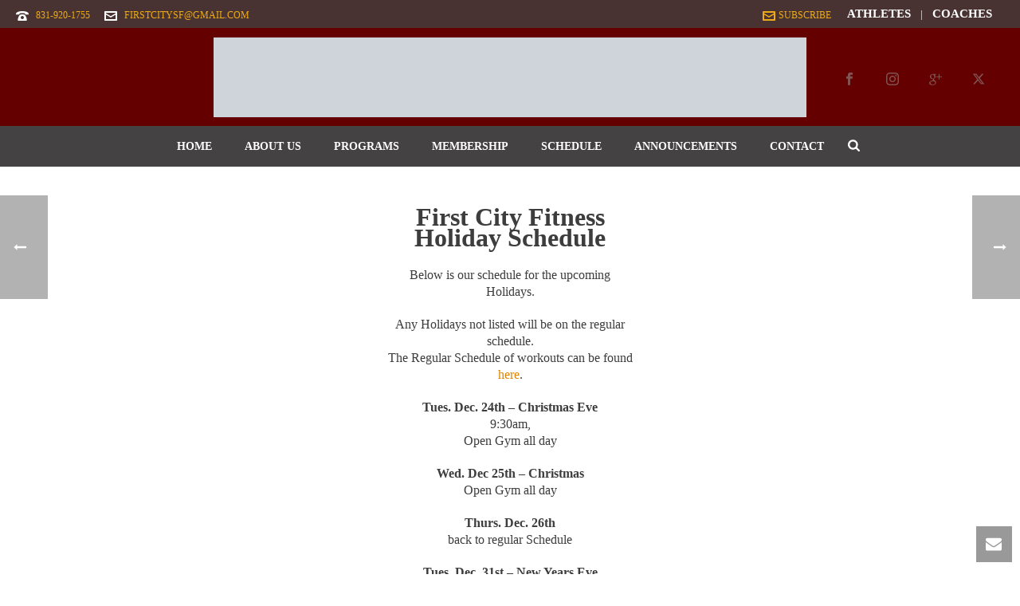

--- FILE ---
content_type: text/html; charset=UTF-8
request_url: https://firstcity.fit/holiday-schedule/
body_size: 36020
content:
<!DOCTYPE html><html lang="en-US" ><head><script data-no-optimize="1">var litespeed_docref=sessionStorage.getItem("litespeed_docref");litespeed_docref&&(Object.defineProperty(document,"referrer",{get:function(){return litespeed_docref}}),sessionStorage.removeItem("litespeed_docref"));</script> <meta charset="UTF-8" /><meta name="viewport" content="width=device-width, initial-scale=1.0, minimum-scale=1.0, maximum-scale=1.0, user-scalable=0" /><meta http-equiv="X-UA-Compatible" content="IE=edge,chrome=1" /><meta name="format-detection" content="telephone=no"><script type="litespeed/javascript">var ajaxurl="https://firstcity.fit/wp-admin/admin-ajax.php"</script><meta name='robots' content='index, follow, max-image-preview:large, max-snippet:-1, max-video-preview:-1' /><style>img:is([sizes="auto" i], [sizes^="auto," i]) { contain-intrinsic-size: 3000px 1500px }</style><style id="critical-path-css" type="text/css">body,html{width:100%;height:100%;margin:0;padding:0}.page-preloader{top:0;left:0;z-index:999;position:fixed;height:100%;width:100%;text-align:center}.preloader-preview-area{-webkit-animation-delay:-.2s;animation-delay:-.2s;top:50%;-webkit-transform:translateY(100%);-ms-transform:translateY(100%);transform:translateY(100%);margin-top:10px;max-height:calc(50% - 20px);opacity:1;width:100%;text-align:center;position:absolute}.preloader-logo{max-width:90%;top:50%;-webkit-transform:translateY(-100%);-ms-transform:translateY(-100%);transform:translateY(-100%);margin:-10px auto 0 auto;max-height:calc(50% - 20px);opacity:1;position:relative}.ball-pulse>div{width:15px;height:15px;border-radius:100%;margin:2px;-webkit-animation-fill-mode:both;animation-fill-mode:both;display:inline-block;-webkit-animation:ball-pulse .75s infinite cubic-bezier(.2,.68,.18,1.08);animation:ball-pulse .75s infinite cubic-bezier(.2,.68,.18,1.08)}.ball-pulse>div:nth-child(1){-webkit-animation-delay:-.36s;animation-delay:-.36s}.ball-pulse>div:nth-child(2){-webkit-animation-delay:-.24s;animation-delay:-.24s}.ball-pulse>div:nth-child(3){-webkit-animation-delay:-.12s;animation-delay:-.12s}@-webkit-keyframes ball-pulse{0%{-webkit-transform:scale(1);transform:scale(1);opacity:1}45%{-webkit-transform:scale(.1);transform:scale(.1);opacity:.7}80%{-webkit-transform:scale(1);transform:scale(1);opacity:1}}@keyframes ball-pulse{0%{-webkit-transform:scale(1);transform:scale(1);opacity:1}45%{-webkit-transform:scale(.1);transform:scale(.1);opacity:.7}80%{-webkit-transform:scale(1);transform:scale(1);opacity:1}}.ball-clip-rotate-pulse{position:relative;-webkit-transform:translateY(-15px) translateX(-10px);-ms-transform:translateY(-15px) translateX(-10px);transform:translateY(-15px) translateX(-10px);display:inline-block}.ball-clip-rotate-pulse>div{-webkit-animation-fill-mode:both;animation-fill-mode:both;position:absolute;top:0;left:0;border-radius:100%}.ball-clip-rotate-pulse>div:first-child{height:36px;width:36px;top:7px;left:-7px;-webkit-animation:ball-clip-rotate-pulse-scale 1s 0s cubic-bezier(.09,.57,.49,.9) infinite;animation:ball-clip-rotate-pulse-scale 1s 0s cubic-bezier(.09,.57,.49,.9) infinite}.ball-clip-rotate-pulse>div:last-child{position:absolute;width:50px;height:50px;left:-16px;top:-2px;background:0 0;border:2px solid;-webkit-animation:ball-clip-rotate-pulse-rotate 1s 0s cubic-bezier(.09,.57,.49,.9) infinite;animation:ball-clip-rotate-pulse-rotate 1s 0s cubic-bezier(.09,.57,.49,.9) infinite;-webkit-animation-duration:1s;animation-duration:1s}@-webkit-keyframes ball-clip-rotate-pulse-rotate{0%{-webkit-transform:rotate(0) scale(1);transform:rotate(0) scale(1)}50%{-webkit-transform:rotate(180deg) scale(.6);transform:rotate(180deg) scale(.6)}100%{-webkit-transform:rotate(360deg) scale(1);transform:rotate(360deg) scale(1)}}@keyframes ball-clip-rotate-pulse-rotate{0%{-webkit-transform:rotate(0) scale(1);transform:rotate(0) scale(1)}50%{-webkit-transform:rotate(180deg) scale(.6);transform:rotate(180deg) scale(.6)}100%{-webkit-transform:rotate(360deg) scale(1);transform:rotate(360deg) scale(1)}}@-webkit-keyframes ball-clip-rotate-pulse-scale{30%{-webkit-transform:scale(.3);transform:scale(.3)}100%{-webkit-transform:scale(1);transform:scale(1)}}@keyframes ball-clip-rotate-pulse-scale{30%{-webkit-transform:scale(.3);transform:scale(.3)}100%{-webkit-transform:scale(1);transform:scale(1)}}@-webkit-keyframes square-spin{25%{-webkit-transform:perspective(100px) rotateX(180deg) rotateY(0);transform:perspective(100px) rotateX(180deg) rotateY(0)}50%{-webkit-transform:perspective(100px) rotateX(180deg) rotateY(180deg);transform:perspective(100px) rotateX(180deg) rotateY(180deg)}75%{-webkit-transform:perspective(100px) rotateX(0) rotateY(180deg);transform:perspective(100px) rotateX(0) rotateY(180deg)}100%{-webkit-transform:perspective(100px) rotateX(0) rotateY(0);transform:perspective(100px) rotateX(0) rotateY(0)}}@keyframes square-spin{25%{-webkit-transform:perspective(100px) rotateX(180deg) rotateY(0);transform:perspective(100px) rotateX(180deg) rotateY(0)}50%{-webkit-transform:perspective(100px) rotateX(180deg) rotateY(180deg);transform:perspective(100px) rotateX(180deg) rotateY(180deg)}75%{-webkit-transform:perspective(100px) rotateX(0) rotateY(180deg);transform:perspective(100px) rotateX(0) rotateY(180deg)}100%{-webkit-transform:perspective(100px) rotateX(0) rotateY(0);transform:perspective(100px) rotateX(0) rotateY(0)}}.square-spin{display:inline-block}.square-spin>div{-webkit-animation-fill-mode:both;animation-fill-mode:both;width:50px;height:50px;-webkit-animation:square-spin 3s 0s cubic-bezier(.09,.57,.49,.9) infinite;animation:square-spin 3s 0s cubic-bezier(.09,.57,.49,.9) infinite}.cube-transition{position:relative;-webkit-transform:translate(-25px,-25px);-ms-transform:translate(-25px,-25px);transform:translate(-25px,-25px);display:inline-block}.cube-transition>div{-webkit-animation-fill-mode:both;animation-fill-mode:both;width:15px;height:15px;position:absolute;top:-5px;left:-5px;-webkit-animation:cube-transition 1.6s 0s infinite ease-in-out;animation:cube-transition 1.6s 0s infinite ease-in-out}.cube-transition>div:last-child{-webkit-animation-delay:-.8s;animation-delay:-.8s}@-webkit-keyframes cube-transition{25%{-webkit-transform:translateX(50px) scale(.5) rotate(-90deg);transform:translateX(50px) scale(.5) rotate(-90deg)}50%{-webkit-transform:translate(50px,50px) rotate(-180deg);transform:translate(50px,50px) rotate(-180deg)}75%{-webkit-transform:translateY(50px) scale(.5) rotate(-270deg);transform:translateY(50px) scale(.5) rotate(-270deg)}100%{-webkit-transform:rotate(-360deg);transform:rotate(-360deg)}}@keyframes cube-transition{25%{-webkit-transform:translateX(50px) scale(.5) rotate(-90deg);transform:translateX(50px) scale(.5) rotate(-90deg)}50%{-webkit-transform:translate(50px,50px) rotate(-180deg);transform:translate(50px,50px) rotate(-180deg)}75%{-webkit-transform:translateY(50px) scale(.5) rotate(-270deg);transform:translateY(50px) scale(.5) rotate(-270deg)}100%{-webkit-transform:rotate(-360deg);transform:rotate(-360deg)}}.ball-scale>div{border-radius:100%;margin:2px;-webkit-animation-fill-mode:both;animation-fill-mode:both;display:inline-block;height:60px;width:60px;-webkit-animation:ball-scale 1s 0s ease-in-out infinite;animation:ball-scale 1s 0s ease-in-out infinite}@-webkit-keyframes ball-scale{0%{-webkit-transform:scale(0);transform:scale(0)}100%{-webkit-transform:scale(1);transform:scale(1);opacity:0}}@keyframes ball-scale{0%{-webkit-transform:scale(0);transform:scale(0)}100%{-webkit-transform:scale(1);transform:scale(1);opacity:0}}.line-scale>div{-webkit-animation-fill-mode:both;animation-fill-mode:both;display:inline-block;width:5px;height:50px;border-radius:2px;margin:2px}.line-scale>div:nth-child(1){-webkit-animation:line-scale 1s -.5s infinite cubic-bezier(.2,.68,.18,1.08);animation:line-scale 1s -.5s infinite cubic-bezier(.2,.68,.18,1.08)}.line-scale>div:nth-child(2){-webkit-animation:line-scale 1s -.4s infinite cubic-bezier(.2,.68,.18,1.08);animation:line-scale 1s -.4s infinite cubic-bezier(.2,.68,.18,1.08)}.line-scale>div:nth-child(3){-webkit-animation:line-scale 1s -.3s infinite cubic-bezier(.2,.68,.18,1.08);animation:line-scale 1s -.3s infinite cubic-bezier(.2,.68,.18,1.08)}.line-scale>div:nth-child(4){-webkit-animation:line-scale 1s -.2s infinite cubic-bezier(.2,.68,.18,1.08);animation:line-scale 1s -.2s infinite cubic-bezier(.2,.68,.18,1.08)}.line-scale>div:nth-child(5){-webkit-animation:line-scale 1s -.1s infinite cubic-bezier(.2,.68,.18,1.08);animation:line-scale 1s -.1s infinite cubic-bezier(.2,.68,.18,1.08)}@-webkit-keyframes line-scale{0%{-webkit-transform:scaley(1);transform:scaley(1)}50%{-webkit-transform:scaley(.4);transform:scaley(.4)}100%{-webkit-transform:scaley(1);transform:scaley(1)}}@keyframes line-scale{0%{-webkit-transform:scaley(1);transform:scaley(1)}50%{-webkit-transform:scaley(.4);transform:scaley(.4)}100%{-webkit-transform:scaley(1);transform:scaley(1)}}.ball-scale-multiple{position:relative;-webkit-transform:translateY(30px);-ms-transform:translateY(30px);transform:translateY(30px);display:inline-block}.ball-scale-multiple>div{border-radius:100%;-webkit-animation-fill-mode:both;animation-fill-mode:both;margin:2px;position:absolute;left:-30px;top:0;opacity:0;margin:0;width:50px;height:50px;-webkit-animation:ball-scale-multiple 1s 0s linear infinite;animation:ball-scale-multiple 1s 0s linear infinite}.ball-scale-multiple>div:nth-child(2){-webkit-animation-delay:-.2s;animation-delay:-.2s}.ball-scale-multiple>div:nth-child(3){-webkit-animation-delay:-.2s;animation-delay:-.2s}@-webkit-keyframes ball-scale-multiple{0%{-webkit-transform:scale(0);transform:scale(0);opacity:0}5%{opacity:1}100%{-webkit-transform:scale(1);transform:scale(1);opacity:0}}@keyframes ball-scale-multiple{0%{-webkit-transform:scale(0);transform:scale(0);opacity:0}5%{opacity:1}100%{-webkit-transform:scale(1);transform:scale(1);opacity:0}}.ball-pulse-sync{display:inline-block}.ball-pulse-sync>div{width:15px;height:15px;border-radius:100%;margin:2px;-webkit-animation-fill-mode:both;animation-fill-mode:both;display:inline-block}.ball-pulse-sync>div:nth-child(1){-webkit-animation:ball-pulse-sync .6s -.21s infinite ease-in-out;animation:ball-pulse-sync .6s -.21s infinite ease-in-out}.ball-pulse-sync>div:nth-child(2){-webkit-animation:ball-pulse-sync .6s -.14s infinite ease-in-out;animation:ball-pulse-sync .6s -.14s infinite ease-in-out}.ball-pulse-sync>div:nth-child(3){-webkit-animation:ball-pulse-sync .6s -70ms infinite ease-in-out;animation:ball-pulse-sync .6s -70ms infinite ease-in-out}@-webkit-keyframes ball-pulse-sync{33%{-webkit-transform:translateY(10px);transform:translateY(10px)}66%{-webkit-transform:translateY(-10px);transform:translateY(-10px)}100%{-webkit-transform:translateY(0);transform:translateY(0)}}@keyframes ball-pulse-sync{33%{-webkit-transform:translateY(10px);transform:translateY(10px)}66%{-webkit-transform:translateY(-10px);transform:translateY(-10px)}100%{-webkit-transform:translateY(0);transform:translateY(0)}}.transparent-circle{display:inline-block;border-top:.5em solid rgba(255,255,255,.2);border-right:.5em solid rgba(255,255,255,.2);border-bottom:.5em solid rgba(255,255,255,.2);border-left:.5em solid #fff;-webkit-transform:translateZ(0);transform:translateZ(0);-webkit-animation:transparent-circle 1.1s infinite linear;animation:transparent-circle 1.1s infinite linear;width:50px;height:50px;border-radius:50%}.transparent-circle:after{border-radius:50%;width:10em;height:10em}@-webkit-keyframes transparent-circle{0%{-webkit-transform:rotate(0);transform:rotate(0)}100%{-webkit-transform:rotate(360deg);transform:rotate(360deg)}}@keyframes transparent-circle{0%{-webkit-transform:rotate(0);transform:rotate(0)}100%{-webkit-transform:rotate(360deg);transform:rotate(360deg)}}.ball-spin-fade-loader{position:relative;top:-10px;left:-10px;display:inline-block}.ball-spin-fade-loader>div{width:15px;height:15px;border-radius:100%;margin:2px;-webkit-animation-fill-mode:both;animation-fill-mode:both;position:absolute;-webkit-animation:ball-spin-fade-loader 1s infinite linear;animation:ball-spin-fade-loader 1s infinite linear}.ball-spin-fade-loader>div:nth-child(1){top:25px;left:0;animation-delay:-.84s;-webkit-animation-delay:-.84s}.ball-spin-fade-loader>div:nth-child(2){top:17.05px;left:17.05px;animation-delay:-.72s;-webkit-animation-delay:-.72s}.ball-spin-fade-loader>div:nth-child(3){top:0;left:25px;animation-delay:-.6s;-webkit-animation-delay:-.6s}.ball-spin-fade-loader>div:nth-child(4){top:-17.05px;left:17.05px;animation-delay:-.48s;-webkit-animation-delay:-.48s}.ball-spin-fade-loader>div:nth-child(5){top:-25px;left:0;animation-delay:-.36s;-webkit-animation-delay:-.36s}.ball-spin-fade-loader>div:nth-child(6){top:-17.05px;left:-17.05px;animation-delay:-.24s;-webkit-animation-delay:-.24s}.ball-spin-fade-loader>div:nth-child(7){top:0;left:-25px;animation-delay:-.12s;-webkit-animation-delay:-.12s}.ball-spin-fade-loader>div:nth-child(8){top:17.05px;left:-17.05px;animation-delay:0s;-webkit-animation-delay:0s}@-webkit-keyframes ball-spin-fade-loader{50%{opacity:.3;-webkit-transform:scale(.4);transform:scale(.4)}100%{opacity:1;-webkit-transform:scale(1);transform:scale(1)}}@keyframes ball-spin-fade-loader{50%{opacity:.3;-webkit-transform:scale(.4);transform:scale(.4)}100%{opacity:1;-webkit-transform:scale(1);transform:scale(1)}}</style><title>Holiday Schedule - First City Fitness</title><link rel="canonical" href="https://firstcity.fit/holiday-schedule/" /><meta property="og:locale" content="en_US" /><meta property="og:type" content="article" /><meta property="og:title" content="Holiday Schedule - First City Fitness" /><meta property="og:description" content="  First City Fitness Holiday Schedule Below is our schedule for the upcoming Holidays. Any Holidays not listed will be on the regular schedule. The Regular Schedule of workouts can be found here. Tues. Dec. 24th &#8211; Christmas Eve 9:30am, Open Gym all day Wed. Dec 25th &#8211; Christmas Open Gym all day Thurs. Dec. [&hellip;]" /><meta property="og:url" content="https://firstcity.fit/holiday-schedule/" /><meta property="og:site_name" content="First City Fitness" /><meta property="article:published_time" content="2018-12-11T00:52:33+00:00" /><meta property="article:modified_time" content="2024-12-23T00:38:49+00:00" /><meta property="og:image" content="https://firstcity.fit/wp-content/uploads/2024/04/favicon.jpg" /><meta property="og:image:width" content="250" /><meta property="og:image:height" content="232" /><meta property="og:image:type" content="image/jpeg" /><meta name="author" content="Frank Foehrenbach" /><meta name="twitter:card" content="summary_large_image" /><meta name="twitter:label1" content="Written by" /><meta name="twitter:data1" content="Frank Foehrenbach" /><meta name="twitter:label2" content="Est. reading time" /><meta name="twitter:data2" content="1 minute" /> <script type="application/ld+json" class="yoast-schema-graph">{"@context":"https://schema.org","@graph":[{"@type":"WebPage","@id":"https://firstcity.fit/holiday-schedule/","url":"https://firstcity.fit/holiday-schedule/","name":"Holiday Schedule - First City Fitness","isPartOf":{"@id":"https://firstcity.fit/#website"},"primaryImageOfPage":{"@id":"https://firstcity.fit/holiday-schedule/#primaryimage"},"image":{"@id":"https://firstcity.fit/holiday-schedule/#primaryimage"},"thumbnailUrl":"https://firstcity.fit/wp-content/uploads/2024/04/favicon.jpg","datePublished":"2018-12-11T00:52:33+00:00","dateModified":"2024-12-23T00:38:49+00:00","author":{"@id":"https://firstcity.fit/#/schema/person/1957f3b4666d13748512b01ae79e5a9f"},"breadcrumb":{"@id":"https://firstcity.fit/holiday-schedule/#breadcrumb"},"inLanguage":"en-US","potentialAction":[{"@type":"ReadAction","target":["https://firstcity.fit/holiday-schedule/"]}]},{"@type":"ImageObject","inLanguage":"en-US","@id":"https://firstcity.fit/holiday-schedule/#primaryimage","url":"https://firstcity.fit/wp-content/uploads/2024/04/favicon.jpg","contentUrl":"https://firstcity.fit/wp-content/uploads/2024/04/favicon.jpg","width":250,"height":232},{"@type":"BreadcrumbList","@id":"https://firstcity.fit/holiday-schedule/#breadcrumb","itemListElement":[{"@type":"ListItem","position":1,"name":"Home","item":"https://firstcity.fit/"},{"@type":"ListItem","position":2,"name":"wodify-test","item":"https://www.firstcity.fit/wodify-test/"},{"@type":"ListItem","position":3,"name":"Holiday Schedule"}]},{"@type":"WebSite","@id":"https://firstcity.fit/#website","url":"https://firstcity.fit/","name":"First City Fitness","description":"","potentialAction":[{"@type":"SearchAction","target":{"@type":"EntryPoint","urlTemplate":"https://firstcity.fit/?s={search_term_string}"},"query-input":{"@type":"PropertyValueSpecification","valueRequired":true,"valueName":"search_term_string"}}],"inLanguage":"en-US"},{"@type":"Person","@id":"https://firstcity.fit/#/schema/person/1957f3b4666d13748512b01ae79e5a9f","name":"Frank Foehrenbach","image":{"@type":"ImageObject","inLanguage":"en-US","@id":"https://firstcity.fit/#/schema/person/image/","url":"https://firstcity.fit/wp-content/litespeed/avatar/12e93905a169a4f081567a2c99123c28.jpg?ver=1768967078","contentUrl":"https://firstcity.fit/wp-content/litespeed/avatar/12e93905a169a4f081567a2c99123c28.jpg?ver=1768967078","caption":"Frank Foehrenbach"},"url":"https://firstcity.fit/author/firstcity/"}]}</script> <link rel="alternate" type="application/rss+xml" title="First City Fitness &raquo; Feed" href="https://firstcity.fit/feed/" /><link rel="alternate" type="application/rss+xml" title="First City Fitness &raquo; Comments Feed" href="https://firstcity.fit/comments/feed/" /><link rel="shortcut icon" href="https://firstcity.fit/wp-content/uploads/2024/04/favicon.jpg"  /><link rel="apple-touch-icon-precomposed" href="https://firstcity.fit/wp-content/uploads/2024/04/first-city-athelete.jpg"><link rel="apple-touch-icon-precomposed" sizes="114x114" href="https://firstcity.fit/wp-content/uploads/2024/04/first-city-athelete.jpg"><link rel="apple-touch-icon-precomposed" sizes="72x72" href="https://firstcity.fit/wp-content/uploads/2024/04/first-city-athelete.jpg"><link rel="apple-touch-icon-precomposed" sizes="144x144" href="https://firstcity.fit/wp-content/uploads/2024/04/first-city-athelete.jpg"><link rel="alternate" type="application/rss+xml" title="First City Fitness &raquo; Holiday Schedule Comments Feed" href="https://firstcity.fit/holiday-schedule/feed/" /> <script type="litespeed/javascript">window.abb={};php={};window.PHP={};PHP.ajax="https://firstcity.fit/wp-admin/admin-ajax.php";PHP.wp_p_id="22497";var mk_header_parallax,mk_banner_parallax,mk_page_parallax,mk_footer_parallax,mk_body_parallax;var mk_images_dir="https://firstcity.fit/wp-content/themes/jupiter/assets/images",mk_theme_js_path="https://firstcity.fit/wp-content/themes/jupiter/assets/js",mk_theme_dir="https://firstcity.fit/wp-content/themes/jupiter",mk_captcha_placeholder="Enter Captcha",mk_captcha_invalid_txt="Invalid. Try again.",mk_captcha_correct_txt="Captcha correct.",mk_responsive_nav_width=800,mk_vertical_header_back="Back",mk_vertical_header_anim="1",mk_check_rtl=!0,mk_grid_width=1350,mk_ajax_search_option="fullscreen_search",mk_preloader_bg_color="#ffffff",mk_accent_color="#e8ac35",mk_go_to_top="true",mk_smooth_scroll="false",mk_show_background_video="true",mk_preloader_bar_color="#e8ac35",mk_preloader_logo="";var mk_header_parallax=!1,mk_banner_parallax=!1,mk_footer_parallax=!1,mk_body_parallax=!1,mk_no_more_posts="No More Posts",mk_typekit_id="",mk_google_fonts=["Oswald:100italic,200italic,300italic,400italic,500italic,600italic,700italic,800italic,900italic,100,200,300,400,500,600,700,800,900","Lato:100italic,200italic,300italic,400italic,500italic,600italic,700italic,800italic,900italic,100,200,300,400,500,600,700,800,900"],mk_global_lazyload=!0</script><link data-optimized="2" rel="stylesheet" href="https://firstcity.fit/wp-content/litespeed/css/c3f585682316d799b3a8087acdfbe8e9.css?ver=25274" /><style id='wp-block-library-theme-inline-css' type='text/css'>.wp-block-audio :where(figcaption){color:#555;font-size:13px;text-align:center}.is-dark-theme .wp-block-audio :where(figcaption){color:#ffffffa6}.wp-block-audio{margin:0 0 1em}.wp-block-code{border:1px solid #ccc;border-radius:4px;font-family:Menlo,Consolas,monaco,monospace;padding:.8em 1em}.wp-block-embed :where(figcaption){color:#555;font-size:13px;text-align:center}.is-dark-theme .wp-block-embed :where(figcaption){color:#ffffffa6}.wp-block-embed{margin:0 0 1em}.blocks-gallery-caption{color:#555;font-size:13px;text-align:center}.is-dark-theme .blocks-gallery-caption{color:#ffffffa6}:root :where(.wp-block-image figcaption){color:#555;font-size:13px;text-align:center}.is-dark-theme :root :where(.wp-block-image figcaption){color:#ffffffa6}.wp-block-image{margin:0 0 1em}.wp-block-pullquote{border-bottom:4px solid;border-top:4px solid;color:currentColor;margin-bottom:1.75em}.wp-block-pullquote cite,.wp-block-pullquote footer,.wp-block-pullquote__citation{color:currentColor;font-size:.8125em;font-style:normal;text-transform:uppercase}.wp-block-quote{border-left:.25em solid;margin:0 0 1.75em;padding-left:1em}.wp-block-quote cite,.wp-block-quote footer{color:currentColor;font-size:.8125em;font-style:normal;position:relative}.wp-block-quote:where(.has-text-align-right){border-left:none;border-right:.25em solid;padding-left:0;padding-right:1em}.wp-block-quote:where(.has-text-align-center){border:none;padding-left:0}.wp-block-quote.is-large,.wp-block-quote.is-style-large,.wp-block-quote:where(.is-style-plain){border:none}.wp-block-search .wp-block-search__label{font-weight:700}.wp-block-search__button{border:1px solid #ccc;padding:.375em .625em}:where(.wp-block-group.has-background){padding:1.25em 2.375em}.wp-block-separator.has-css-opacity{opacity:.4}.wp-block-separator{border:none;border-bottom:2px solid;margin-left:auto;margin-right:auto}.wp-block-separator.has-alpha-channel-opacity{opacity:1}.wp-block-separator:not(.is-style-wide):not(.is-style-dots){width:100px}.wp-block-separator.has-background:not(.is-style-dots){border-bottom:none;height:1px}.wp-block-separator.has-background:not(.is-style-wide):not(.is-style-dots){height:2px}.wp-block-table{margin:0 0 1em}.wp-block-table td,.wp-block-table th{word-break:normal}.wp-block-table :where(figcaption){color:#555;font-size:13px;text-align:center}.is-dark-theme .wp-block-table :where(figcaption){color:#ffffffa6}.wp-block-video :where(figcaption){color:#555;font-size:13px;text-align:center}.is-dark-theme .wp-block-video :where(figcaption){color:#ffffffa6}.wp-block-video{margin:0 0 1em}:root :where(.wp-block-template-part.has-background){margin-bottom:0;margin-top:0;padding:1.25em 2.375em}</style><style id='classic-theme-styles-inline-css' type='text/css'>/*! This file is auto-generated */
.wp-block-button__link{color:#fff;background-color:#32373c;border-radius:9999px;box-shadow:none;text-decoration:none;padding:calc(.667em + 2px) calc(1.333em + 2px);font-size:1.125em}.wp-block-file__button{background:#32373c;color:#fff;text-decoration:none}</style><style id='global-styles-inline-css' type='text/css'>:root{--wp--preset--aspect-ratio--square: 1;--wp--preset--aspect-ratio--4-3: 4/3;--wp--preset--aspect-ratio--3-4: 3/4;--wp--preset--aspect-ratio--3-2: 3/2;--wp--preset--aspect-ratio--2-3: 2/3;--wp--preset--aspect-ratio--16-9: 16/9;--wp--preset--aspect-ratio--9-16: 9/16;--wp--preset--color--black: #000000;--wp--preset--color--cyan-bluish-gray: #abb8c3;--wp--preset--color--white: #ffffff;--wp--preset--color--pale-pink: #f78da7;--wp--preset--color--vivid-red: #cf2e2e;--wp--preset--color--luminous-vivid-orange: #ff6900;--wp--preset--color--luminous-vivid-amber: #fcb900;--wp--preset--color--light-green-cyan: #7bdcb5;--wp--preset--color--vivid-green-cyan: #00d084;--wp--preset--color--pale-cyan-blue: #8ed1fc;--wp--preset--color--vivid-cyan-blue: #0693e3;--wp--preset--color--vivid-purple: #9b51e0;--wp--preset--gradient--vivid-cyan-blue-to-vivid-purple: linear-gradient(135deg,rgba(6,147,227,1) 0%,rgb(155,81,224) 100%);--wp--preset--gradient--light-green-cyan-to-vivid-green-cyan: linear-gradient(135deg,rgb(122,220,180) 0%,rgb(0,208,130) 100%);--wp--preset--gradient--luminous-vivid-amber-to-luminous-vivid-orange: linear-gradient(135deg,rgba(252,185,0,1) 0%,rgba(255,105,0,1) 100%);--wp--preset--gradient--luminous-vivid-orange-to-vivid-red: linear-gradient(135deg,rgba(255,105,0,1) 0%,rgb(207,46,46) 100%);--wp--preset--gradient--very-light-gray-to-cyan-bluish-gray: linear-gradient(135deg,rgb(238,238,238) 0%,rgb(169,184,195) 100%);--wp--preset--gradient--cool-to-warm-spectrum: linear-gradient(135deg,rgb(74,234,220) 0%,rgb(151,120,209) 20%,rgb(207,42,186) 40%,rgb(238,44,130) 60%,rgb(251,105,98) 80%,rgb(254,248,76) 100%);--wp--preset--gradient--blush-light-purple: linear-gradient(135deg,rgb(255,206,236) 0%,rgb(152,150,240) 100%);--wp--preset--gradient--blush-bordeaux: linear-gradient(135deg,rgb(254,205,165) 0%,rgb(254,45,45) 50%,rgb(107,0,62) 100%);--wp--preset--gradient--luminous-dusk: linear-gradient(135deg,rgb(255,203,112) 0%,rgb(199,81,192) 50%,rgb(65,88,208) 100%);--wp--preset--gradient--pale-ocean: linear-gradient(135deg,rgb(255,245,203) 0%,rgb(182,227,212) 50%,rgb(51,167,181) 100%);--wp--preset--gradient--electric-grass: linear-gradient(135deg,rgb(202,248,128) 0%,rgb(113,206,126) 100%);--wp--preset--gradient--midnight: linear-gradient(135deg,rgb(2,3,129) 0%,rgb(40,116,252) 100%);--wp--preset--font-size--small: 13px;--wp--preset--font-size--medium: 20px;--wp--preset--font-size--large: 36px;--wp--preset--font-size--x-large: 42px;--wp--preset--spacing--20: 0.44rem;--wp--preset--spacing--30: 0.67rem;--wp--preset--spacing--40: 1rem;--wp--preset--spacing--50: 1.5rem;--wp--preset--spacing--60: 2.25rem;--wp--preset--spacing--70: 3.38rem;--wp--preset--spacing--80: 5.06rem;--wp--preset--shadow--natural: 6px 6px 9px rgba(0, 0, 0, 0.2);--wp--preset--shadow--deep: 12px 12px 50px rgba(0, 0, 0, 0.4);--wp--preset--shadow--sharp: 6px 6px 0px rgba(0, 0, 0, 0.2);--wp--preset--shadow--outlined: 6px 6px 0px -3px rgba(255, 255, 255, 1), 6px 6px rgba(0, 0, 0, 1);--wp--preset--shadow--crisp: 6px 6px 0px rgba(0, 0, 0, 1);}:where(.is-layout-flex){gap: 0.5em;}:where(.is-layout-grid){gap: 0.5em;}body .is-layout-flex{display: flex;}.is-layout-flex{flex-wrap: wrap;align-items: center;}.is-layout-flex > :is(*, div){margin: 0;}body .is-layout-grid{display: grid;}.is-layout-grid > :is(*, div){margin: 0;}:where(.wp-block-columns.is-layout-flex){gap: 2em;}:where(.wp-block-columns.is-layout-grid){gap: 2em;}:where(.wp-block-post-template.is-layout-flex){gap: 1.25em;}:where(.wp-block-post-template.is-layout-grid){gap: 1.25em;}.has-black-color{color: var(--wp--preset--color--black) !important;}.has-cyan-bluish-gray-color{color: var(--wp--preset--color--cyan-bluish-gray) !important;}.has-white-color{color: var(--wp--preset--color--white) !important;}.has-pale-pink-color{color: var(--wp--preset--color--pale-pink) !important;}.has-vivid-red-color{color: var(--wp--preset--color--vivid-red) !important;}.has-luminous-vivid-orange-color{color: var(--wp--preset--color--luminous-vivid-orange) !important;}.has-luminous-vivid-amber-color{color: var(--wp--preset--color--luminous-vivid-amber) !important;}.has-light-green-cyan-color{color: var(--wp--preset--color--light-green-cyan) !important;}.has-vivid-green-cyan-color{color: var(--wp--preset--color--vivid-green-cyan) !important;}.has-pale-cyan-blue-color{color: var(--wp--preset--color--pale-cyan-blue) !important;}.has-vivid-cyan-blue-color{color: var(--wp--preset--color--vivid-cyan-blue) !important;}.has-vivid-purple-color{color: var(--wp--preset--color--vivid-purple) !important;}.has-black-background-color{background-color: var(--wp--preset--color--black) !important;}.has-cyan-bluish-gray-background-color{background-color: var(--wp--preset--color--cyan-bluish-gray) !important;}.has-white-background-color{background-color: var(--wp--preset--color--white) !important;}.has-pale-pink-background-color{background-color: var(--wp--preset--color--pale-pink) !important;}.has-vivid-red-background-color{background-color: var(--wp--preset--color--vivid-red) !important;}.has-luminous-vivid-orange-background-color{background-color: var(--wp--preset--color--luminous-vivid-orange) !important;}.has-luminous-vivid-amber-background-color{background-color: var(--wp--preset--color--luminous-vivid-amber) !important;}.has-light-green-cyan-background-color{background-color: var(--wp--preset--color--light-green-cyan) !important;}.has-vivid-green-cyan-background-color{background-color: var(--wp--preset--color--vivid-green-cyan) !important;}.has-pale-cyan-blue-background-color{background-color: var(--wp--preset--color--pale-cyan-blue) !important;}.has-vivid-cyan-blue-background-color{background-color: var(--wp--preset--color--vivid-cyan-blue) !important;}.has-vivid-purple-background-color{background-color: var(--wp--preset--color--vivid-purple) !important;}.has-black-border-color{border-color: var(--wp--preset--color--black) !important;}.has-cyan-bluish-gray-border-color{border-color: var(--wp--preset--color--cyan-bluish-gray) !important;}.has-white-border-color{border-color: var(--wp--preset--color--white) !important;}.has-pale-pink-border-color{border-color: var(--wp--preset--color--pale-pink) !important;}.has-vivid-red-border-color{border-color: var(--wp--preset--color--vivid-red) !important;}.has-luminous-vivid-orange-border-color{border-color: var(--wp--preset--color--luminous-vivid-orange) !important;}.has-luminous-vivid-amber-border-color{border-color: var(--wp--preset--color--luminous-vivid-amber) !important;}.has-light-green-cyan-border-color{border-color: var(--wp--preset--color--light-green-cyan) !important;}.has-vivid-green-cyan-border-color{border-color: var(--wp--preset--color--vivid-green-cyan) !important;}.has-pale-cyan-blue-border-color{border-color: var(--wp--preset--color--pale-cyan-blue) !important;}.has-vivid-cyan-blue-border-color{border-color: var(--wp--preset--color--vivid-cyan-blue) !important;}.has-vivid-purple-border-color{border-color: var(--wp--preset--color--vivid-purple) !important;}.has-vivid-cyan-blue-to-vivid-purple-gradient-background{background: var(--wp--preset--gradient--vivid-cyan-blue-to-vivid-purple) !important;}.has-light-green-cyan-to-vivid-green-cyan-gradient-background{background: var(--wp--preset--gradient--light-green-cyan-to-vivid-green-cyan) !important;}.has-luminous-vivid-amber-to-luminous-vivid-orange-gradient-background{background: var(--wp--preset--gradient--luminous-vivid-amber-to-luminous-vivid-orange) !important;}.has-luminous-vivid-orange-to-vivid-red-gradient-background{background: var(--wp--preset--gradient--luminous-vivid-orange-to-vivid-red) !important;}.has-very-light-gray-to-cyan-bluish-gray-gradient-background{background: var(--wp--preset--gradient--very-light-gray-to-cyan-bluish-gray) !important;}.has-cool-to-warm-spectrum-gradient-background{background: var(--wp--preset--gradient--cool-to-warm-spectrum) !important;}.has-blush-light-purple-gradient-background{background: var(--wp--preset--gradient--blush-light-purple) !important;}.has-blush-bordeaux-gradient-background{background: var(--wp--preset--gradient--blush-bordeaux) !important;}.has-luminous-dusk-gradient-background{background: var(--wp--preset--gradient--luminous-dusk) !important;}.has-pale-ocean-gradient-background{background: var(--wp--preset--gradient--pale-ocean) !important;}.has-electric-grass-gradient-background{background: var(--wp--preset--gradient--electric-grass) !important;}.has-midnight-gradient-background{background: var(--wp--preset--gradient--midnight) !important;}.has-small-font-size{font-size: var(--wp--preset--font-size--small) !important;}.has-medium-font-size{font-size: var(--wp--preset--font-size--medium) !important;}.has-large-font-size{font-size: var(--wp--preset--font-size--large) !important;}.has-x-large-font-size{font-size: var(--wp--preset--font-size--x-large) !important;}
:where(.wp-block-post-template.is-layout-flex){gap: 1.25em;}:where(.wp-block-post-template.is-layout-grid){gap: 1.25em;}
:where(.wp-block-columns.is-layout-flex){gap: 2em;}:where(.wp-block-columns.is-layout-grid){gap: 2em;}
:root :where(.wp-block-pullquote){font-size: 1.5em;line-height: 1.6;}</style><style id='core-styles-inline-css' type='text/css'>#wpadminbar {
				-webkit-backface-visibility: hidden;
				backface-visibility: hidden;
				-webkit-perspective: 1000;
				-ms-perspective: 1000;
				perspective: 1000;
				-webkit-transform: translateZ(0px);
				-ms-transform: translateZ(0px);
				transform: translateZ(0px);
			}
			@media screen and (max-width: 600px) {
				#wpadminbar {
					position: fixed !important;
				}
			}</style><style id='components-full-inline-css' type='text/css'>body
{
    background-color:#fff;
}

.hb-custom-header #mk-page-introduce,
.mk-header
{
    background-color:#282828;background-size: cover;-webkit-background-size: cover;-moz-background-size: cover;
}

.hb-custom-header > div,
.mk-header-bg
{
    background-color:#640000;
}

.mk-classic-nav-bg
{
    background-color:#444242;
}

.master-holder-bg
{
    background-color:#ffffff;
}

#mk-footer
{
    background-color:#322929;
}

#mk-boxed-layout
{
  -webkit-box-shadow: 0 0 0px rgba(0, 0, 0, 0);
  -moz-box-shadow: 0 0 0px rgba(0, 0, 0, 0);
  box-shadow: 0 0 0px rgba(0, 0, 0, 0);
}

.mk-news-tab .mk-tabs-tabs .is-active a,
.mk-fancy-title.pattern-style span,
.mk-fancy-title.pattern-style.color-gradient span:after,
.page-bg-color
{
    background-color: #ffffff;
}

.page-title
{
    font-size: 35px;
    color: #ffffff;
    text-transform: uppercase;
    font-weight: 600;
    letter-spacing: 1px;
}

.page-subtitle
{
    font-size: 22px;
    line-height: 100%;
    color: #cecece;
    font-size: 22px;
    text-transform: lowercase;
}


        .mk-header.sticky-style-fixed.a-sticky .mk-header-holder{
            border-bottom:1px solid #875656;
        }
    
	.header-style-1 .mk-header-padding-wrapper,
	.header-style-2 .mk-header-padding-wrapper,
	.header-style-3 .mk-header-padding-wrapper {
		padding-top:209px;
	}

	.mk-process-steps[max-width~="950px"] ul::before {
	  display: none !important;
	}
	.mk-process-steps[max-width~="950px"] li {
	  margin-bottom: 30px !important;
	  width: 100% !important;
	  text-align: center;
	}
	.mk-event-countdown-ul[max-width~="750px"] li {
	  width: 90%;
	  display: block;
	  margin: 0 auto 15px;
	}

    body { font-family: HelveticaNeue-Light, Helvetica Neue Light, Helvetica Neue, sans-serif } h1, h2, h3, h4, h5, h6, #mk-page-introduce, .the-title, .mk-edge-title, .edge-title, .main-navigation-ul, .mk-vm-menuwrapper, .mk-button, .mk-button-gradient { font-family: Oswald } body, p, .mk-edge-desc, .edge-desc, .mk-footer-copyright, .mk-content-box, .mk-button { font-family: Lato } 

            @font-face {
                font-family: 'star';
                src: url('https://firstcity.fit/wp-content/themes/jupiter/assets/stylesheet/fonts/star/font.eot');
                src: url('https://firstcity.fit/wp-content/themes/jupiter/assets/stylesheet/fonts/star/font.eot?#iefix') format('embedded-opentype'),
                url('https://firstcity.fit/wp-content/themes/jupiter/assets/stylesheet/fonts/star/font.woff') format('woff'),
                url('https://firstcity.fit/wp-content/themes/jupiter/assets/stylesheet/fonts/star/font.ttf') format('truetype'),
                url('https://firstcity.fit/wp-content/themes/jupiter/assets/stylesheet/fonts/star/font.svg#star') format('svg');
                font-weight: normal;
                font-style: normal;
            }
            @font-face {
                font-family: 'WooCommerce';
                src: url('https://firstcity.fit/wp-content/themes/jupiter/assets/stylesheet/fonts/woocommerce/font.eot');
                src: url('https://firstcity.fit/wp-content/themes/jupiter/assets/stylesheet/fonts/woocommerce/font.eot?#iefix') format('embedded-opentype'),
                url('https://firstcity.fit/wp-content/themes/jupiter/assets/stylesheet/fonts/woocommerce/font.woff') format('woff'),
                url('https://firstcity.fit/wp-content/themes/jupiter/assets/stylesheet/fonts/woocommerce/font.ttf') format('truetype'),
                url('https://firstcity.fit/wp-content/themes/jupiter/assets/stylesheet/fonts/woocommerce/font.svg#WooCommerce') format('svg');
                font-weight: normal;
                font-style: normal;
            }@media handheld, only screen and (max-width: 800px) {

.theme-page-wrapper:not(.full-width-layout) .theme-content:not(.no-padding) {
    margin-top:-25px!important;
}

}



/* Start August 5, 2017 */
.quick-contact-active + div#mk-quick-contact {
    display: none !important;
}
.page-id-18895 .fancybox-wrap.fancybox-desktop.fancybox-type-image {
    opacity: 1 !important;
}
@media handheld, only screen and (max-width: 780px) {
	
.mk-header-toolbar {
    height: 35px!important;
}
	
span.mk-header-tagline {
    text-align: right;
}	
	
.hidethis {
	/*  display: none!important; */
}

.mk-header-toolbar {
    display: block!important;
}

.mk-header-toolbar {
    padding: 5px 5px!important;
}

span.header-toolbar-contact {
    display: none!important;
}

.mk-header-signup {
    display: none!important;
}

}

/* End August 5, 2017 */


.mk-single-employee .theme-page-wrapper {
    margin: 0px auto!important;
}
.mk-section-preloader {
    background-color: transparent !important;
}
.mk-single-employee .theme-page-wrapper .theme-content {
    padding: 0px!important;
}

.single-employee-content {
    padding: 0px 0px 0px 0!important;
}

.mk-css-icon-close div, .mk-css-icon-menu div {
    background-color: #fff!important;
}

.clients-logo .mk-image .mk-image-inner img {
    width: 80%!important;
    opacity:.8!important;
}

.clients-logo .mk-image .mk-image-inner img:hover {
    opacity:1!important;
}

.mk-image.inside-image .mk-image-caption {
    margin: 0px 0px 20px!important;
    padding: 0px 0px!important;

}

.mk-image.inside-image .mk-image-caption {
    position: relative!important;
    background: none!important;
}

span.mk-caption-title {
    color: #fff!important;
    font-size:16px!important;
}

body {
    max-width: 100%!important;
    overflow-x: hidden!important;
}

.mk-single-employee .theme-content {
float:none!important;
    width: 100%!important;
} 

.vc_btn3.vc_btn3-block {
    max-width: 200px!important;
    margin: auto;
}

body {
    background-color: #fff;
}

.mk-single-employee  #mk-sidebar {
display:none!important;
}

#fancy-title-5579984513d42 {margin-bottom: 5px !important;}

#mk-header .header-logo a img{
max-width: 600px;
top: 50%;
}

#mk-header {
  border-bottom: 0px solid #ffffff!important;
}


.mk-header-tagline {
float: right!important;
}

.header-toolbar-contact {
text-transform:uppercase;
font-size: 12px;
font-weight: 300px;
}

.mk-header-toolbar{
height: 35px;
}

h1, h2, h3, h4, h5, h6, #mk-page-introduce, .the-title, .mk-edge-title, .edge-title, .main-navigation-ul, .mk-vm-menuwrapper, .mk-skill-meter-title {
font-weight: 400;
}
.home-box-text p{
font-size: 15px;
line-height: 20px;
color: #fff;
}

#mk-main-navigation .main-navigation-ul { 
font-family: 'Francois One', sans-serif;
}

.home-box-text strong{
font-size: 17px;
text-transform: uppercase;
line-height: 22px;
color: #dd9933;
font-weight: 800;
}

span.mk-button--text {
font-family: 'Anton', sans-serif!important;
letter-spacing: 0px;
font-weight: 400!important;
font-size: 20px!important;
width: 65%;
}

.ourFacility-button {
font-family: 'Anton', sans-serif;
letter-spacing: 0px;
font-weight: 400;
font-size: 20px;
}

.home-heading-descriptionFCCF p{
color:#fff!important;
font-size: 25px;
text-transform: uppercase!important;
line-height: 28px;
letter-spacing: 2px;
font-weight: 300;
}

.home-heading-descriptionFCCF2 p{
color:#fff!important;
font-size: 18px;
text-transform: uppercase!important;
line-height: 21px;
letter-spacing: 0px;
font-weight: 300;
}

.FCCF-home-header h1{
font-size: 100px!important; 
color: #ffffff!important; 
font-weight: 600!important; 
opacity: 0.6;
text-transform: none!important;
}

.home-FCCFmotivational-quote p{
font-size: 40px!important;
text-transform: uppercase!important;
font-weight: 300;
color: #fff;
}
.mk-blog-meta, .the-title{
display:none;
}
.mk-blog-magazine-item, .blog-item-holder{
background-color: rgba(0, 0, 0, 0.0)!important;
}

.the-excerpt p{
color: #fff!important;
}

.light-color-white h2,.light-color-white p,.light-color-white span{
color: #fff!important;
}
.mk-subscribe-link{
padding-right:10px;
text-transform:uppercase;
font-size: 12px;
font-weight: 300px;
}

.client-logo{
background-size: 100% auto!important;
width: 200px!important;
height: 120px!important;
    margin-left: auto!important;
    margin-right: auto!important;
}
.mk-clients-shortcode .client-logo{
opacity: 0.5!important;
}

.mk-clients-shortcode .client-logo:hover{
opacity: 1.0!important;
transition: all 0.25s ease-in-out 0s;
}

.mk-clients-shortcode.slideshow-no-title {
padding-top:0px;
}

.mk-testimonial{
margin: 3px 3px 5px;
}
.mk-testimonial.avantgarde-style .mk-testimonial-content{
margin-bottom: 0px;
font-size: 21px !important;
line-height: 24px;
padding: 0px 5% 0px;
font-style: normal;
font-weight: 300;
letter-spacing: 0px;
}

.mk-testimonial.avantgarde-style .flex-direction-nav a{
display: inline-block;
width: 40px;
height: 40px;
line-height: 41px;
text-align: center;
border: 1px solid #878787;
border-radius: 50%;
}

.mk-testimonial.avantgarde-style .mk-testimonial-author {
font-size: 18px;
font-weight: 800;
letter-spacing: 1px!important;
}

.testimonial-column .testimonial-item {
padding: 25px 50px 0px;
}
.mk-social-network-shortcode.social-style-simple-rounded.x-large i, .mk-social-network-shortcode.social-style-square-pointed.x-large i, .mk-social-network-shortcode.social-style-square-rounded.x-large i{
font-size: 24px;
}

.athlete-spotlight-text p{
color: #fff;
font-size: 22px;
line-height: 30px;
font-weight: 300;
}

.heading-background-fccf{
background-color: rgba(0, 0, 0, 0.2);
}

.mk-footer-logo{
padding: 15px 30px 8px 0px;
}
#mk-footer-navigation, .mk-footer-copyright{
text-transform: uppercase;
letter-spacing: 0px;
}
.mk-employee-item .team-member-desc{
margin-top: 5px;
margin-bottom: 5px;
}
.mk-single-employee.layout-style3 .single-employee-hero-title{
margin-bottom: 0px;
}
.mk-single-employee .single-employee-content .team-member-name, .mk-single-employee .single-employee-hero-title .team-member-name, .mk-single-employee .single-employee-sidebar .team-member-name{
margin-top: 10px;
}
.mk-single-employee.layout-style3 .single-employee-hero-title{
padding: 40px 0px;
}
.mk-single-employee .single-employee-content .team-member-position, .mk-single-employee .single-employee-hero-title .team-member-position, .mk-single-employee .single-employee-sidebar .team-member-position{
margin-top: 0px;
}

.mk-single-employee.layout-style3 .single-employee-content {
padding-bottom:0;
padding-top:0;
}

#theme-page .theme-page-wrapper .theme-content{
padding: 0px 0px;
}

#mk-sidebar .widgettitle {
color:#fff!important;
font-weight: 600!important;
letter-spacing: 0!important;
font-size: 24px!important;
}
.mk-half-layout-container{
padding-left:5px;
padding-right: 5px;
width:43%;
padding-top:20px;
}
#theme-page .theme-page-wrapper {
margin: 0px auto;
}
.mk-single-employee.layout-style3 .single-employee-hero-title .employees-featured-image img{
width: 200px;
height: 200px;
}

.mk-button {
font-family: 'Oswald', sans-serif;
letter-spacing: 0px;
font-weight: 600;
font-size: 18px;
}
blockquote p{
font-size: 20px;
line-height: 1.2;
font-weight: 600;
font-style: italic;
}
blockquote {
padding: 20px 20px 5px 70px;
background-color: #e7e4e4;
 border-left: 5px solid #910101;
}

.fccf-text-white p {
color: #fff;
line-height: 1.2;
font-size: 14px;
}
.the-excerpt h2 {
display:none;
}

.the-excerpt h3 {
color: #fff!important;
line-height: 1.2;
font-size: 20px!important;
}
.the-excerpt a {
text-transform: uppercase;
}
.mk-employee-item .team-member-position {
color: #fff!important;
line-height: 1.2;
font-size: 15px!important;
text-transform: uppercase!important;
}

a.team-member-name span{
color: #eaba35!important;
line-height: 1.2;
font-weight: 800;
font-size: 24px!important;
text-transform: lowercase!important;
}
.fccf-all-white p, .fccf-all-white h3{
color: #fff!important;
}

.fccf-all-white2 p{
color: #fff!important;
font-size:20px;
font-weight: 300;
line-height: 1.4;
}
.vc_general.vc_cta3{
border: none!important;
}

.single-post-tags{
margin-bottom: 0px;
}
.single-social-section {
display: none;
}
.mk-blog-modern-item .blog-modern-btn{
letter-spacing: 0px;
font-family: 'Oswald', sans-serif;
font-weight: 400;
text-transform: uppercase;
display: inline-block;
border-radius: 2px;
padding: 20px 50px;
font-size: 16px;
line-height: 16px;
color: #FFF;
}
.blog-modern-social-section {
    float: left;
    width: 0px;
    min-height: 0px;
    border-right: 0px solid #EFEFEF;
    margin-left: 0px;
}
.mk-blog-meta-wrapper, .mk-blog-meta{
display: none;
}
iframe {
   overflow: hidden;
}
.mk-blog-modern-item .blog-modern-comment, .mk-blog-modern-item .blog-modern-share, .mk-blog-modern-item .mk-love-holder{
display: none;
padding: none;
border: none;
font-size: inherit;
}
.mk-blog-modern-item .mk-blog-meta{
margin: 0px 20px 20px 20px!important;
}
.mk-blog-modern-item{
margin-bottom: 0px;!important;
line-height: 10px!important;
}
.whiteTextFCCF {
color: #fff!important;
}

.whiteTextFCCF h2, .whiteTextFCCF h4, .whiteTextFCCF h3, .whiteTextFCCF p, .whiteTextFCCF span {
color: #fff!important;
}
.widget-sub-navigation ul.menu, .widget-sub-navigation > ul, .widget_nav_menu ul.menu, .widget_nav_menu > ul, .widget_product_categories ul.menu, .widget_product_categories > ul{
border: none!important;
padding:0px;
margin:0px;
}
.widget_nav_menu ul li{
border-bottom: none!important;
}

.terminologyFCCF p {
color: #fff!important;
font-size: 22px;
font-weight: 300;
background-color: rgba(0, 0, 0, 0.15);
line-height: 42px;
padding: 15px 15px 15px;
}
.terminologyFCCF strong {
color: #dd9933!important;
font-size: 22px;
font-weight: 800;
text-transform: uppercase;
}

.resourcesFCCF p {
color: #fff!important;
font-size: 18px;
font-weight: 300;
background-color: rgba(0, 0, 0, 0.15);
line-height: 20px;
padding: 10px 10px 10px;
}
.resourcesFCCF strong {
color: #dd9933!important;
font-size: 18px;
font-weight: 800;
text-transform: uppercase;
}
.mk-skip-to-next {
position:relative!important;
}
.widget_nav_menu ul li.current_page_item a{
background-color: rgba(0, 0, 0, 0.10);
line-height: 28px!important;
font-weight: 800;
}
.widget, .wpb_content_element, ul.wpb_thumbnails-fluid > li, .wpb_button{
margin-bottom:25px!important;
}
.sideMenuFCCF a:link{
text-transform: uppercase;
color: #fff!important;
padding:5px!important;
font-size: 14px;
margin:0px!important;
line-height: 16px;
}
.sideMenuFCCF a:hover{
color: #f7b24a!important;
background-color: rgba(0, 0, 0, 0.10);
font-weight: 800;
}
.sideMenuFCCF a:visited{
color: #fff!important;
}
.sideMenuFCCF a:active{
color: #f7b24a!important;
}
.the-excerpt p{
line-height: 17px!important;
font-size: 14px!important;
}
.the-excerpt br{
line-height: 5px!important;
font-size: 14px!important;
}
.vc_gitem-animated-block{
box-shadow: 2px 3px 5px #000000;
}
.vc_gitem-link{
color: #eaba35!important;
}
.pricing-price{
font-family: 'Oswald', sans-serif;
font-weight: 600!important;
}
.monocolor.pricing-table .pricing-cols .pricing-price sub{
margin: 40px 0px 0px 20px;
}
.monocolor.pricing-table .pricing-cols li.featured-plan{
box-shadow: 0px 0px 20px 5px rgba(0, 0, 0, 0.4);
}
.monocolor.pricing-table .pricing-cols .pricing-col.featured-plan {
border: 2px solid #E8AC35 !important;
}
.mk-toggle.fancy-style .mk-toggle-title{
font-size: 18px;
text-transform: uppercase;
color: #fff;
font-family: 'Oswald', sans-serif;
}
.mk-faq-container.fancy-style-wrapper {
border: none!important;
}
.mk-toggle.fancy-style{
border: none!important;
}

.mk-faq-container.fancy-style-wrapper .mk-toggle .mk-toggle-title i {
color: #fff!important;
}
.mk-faq-container.fancy-style-wrapper .mk-toggle .mk-toggle-title::before {
color: #fff!important;
font-size: 22px;
}
.mk-faq-container.fancy-style-wrapper .mk-toggle .mk-toggle-title:hover {
background-color: rgba(0, 0, 0, 0.30);
}
.mk-faq-container.fancy-style-wrapper .mk-toggle .mk-toggle-title {
background-color: rgba(0, 0, 0, 0.15);
color: #fff!important;
margin-bottom: 10px;
}

.mk-faq-container.fancy-style-wrapper .mk-faq-toggle {
background-color: rgba(0, 0, 0, 0.45);
font-size: 20px!important;
font-weight: 300!important;
color: #fff!important;
}
.mk-toggle .mk-toggle-pane {
background-color: rgba(0, 0, 0, 0.15)!important;
}

.mk-toggle .mk-toggle-pane p{
font-size: 20px!important;
font-weight: 300!important;
color: #fff!important;
padding: 25px 50px 0px;
}

.mk-toggle.fancy-style .mk-toggle-title.active-toggle {
border-bottom: 3px solid #dd9933;
}

.mk-shortcode-heading.mk-fancy-title {
margin-bottom: 18px;
font-weight: 700 !important;
font-size: 24px !important;
color: #dd9933!important;

}
.mk-fancy-title.pattern-style {
background: none;
}
.mk-fancy-title.pattern-style span {
background-color: none!important;
background: none;
}
.vc_tta-color-orange.vc_tta-style-outline .vc_tta-panel .vc_tta-panel-heading{
border-color: #8a6e44!important;
}

.vc_tta-color-orange.vc_tta-style-outline .vc_tta-panel .vc_tta-panel-title > a {
color: #dd9933!important;
}
.vc_tta-color-orange.vc_tta-style-outline .vc_tta-panel .vc_tta-panel-title > a:hover {
background-color: #dd9933!important;
color: #fff!important;
}
.vc_grid-filter > .vc_grid-filter-item > span{
text-transform: uppercase;
font-size: 14px;
font-weight: 300;
}
.vc_gitem-animated-block {
box-shadow: none;
}

.vc_btn3.vc_btn3-color-inverse.vc_btn3-style-modern {
font-family: 'Oswald', sans-serifg!important;
font-weight: 400!important;
letter-spacing: 1px!important;
font-size: 14px!important;
margin-top: 20px!important;
}
fccfBlogExcerpt p{
font-size: 14px!important;
line-height: 14px!important;
}
.mk-event-countdown {
margin-bottom: 0px!important;
}
.vc_cta3-container {
margin-bottom: 0px!important;
}
.mk-single-content{
    margin: 0px 0px 0px;
}
.mk-event-countdown-ul li{
border: 2px solid rgba(0, 0, 0, 0.2);
background-color: #444444!important;
}
.video-container {
margin-bottom: 0px!important;
}

.vc_custom_1444447736079 .mk-button{ width:80%; }
.button-5630769cbc374{ min-width: 250px !important; }
/*.vc_custom_1442325903513 .mk-button{ min-width: 220px !important; }*/
.button-56307b52077e2{   min-width: 253px !important; }

.vc_custom_1445131147179 .mk-button{padding: 38px 80px;}
.cs-vdobtn{  padding: 28px 90px !important;}
.cs-trlbtn{ padding: 28px 90px !important;}
.cs-fclbtn{    padding: 28px 90px !important;}
.cs-crsftkd{  padding: 28px 104px !important;}
.cs-crsftkd2{  padding: 5px 0px !important;}

.cs-olmbtn{ padding: 28px 159px !important;}
.cs-clngdybtn{ padding: 28px 117px !important;}
.cs-mvntbtn{  padding: 28px 102px !important;}
.cs-gencrss{  padding: 28px 134px !important;}
.cs-mtlbdftn{   padding: 20px 83px !important;}
.cs-opngmbtn{  padding: 28px 71px !important;}
.cs-csfndbtn{ padding: 28px 104px !important;}
iframe {
    overflow: hidden;
}

@media(min-width:1366px) { 

.mk-button.large {
    width: 67%!important;
}


.main-navigation-ul > li.menu-item > a.menu-item-link {
    padding-right: 19px !important;
    padding-left: 19px !important;
}

}

@media(min-width:1201px) and (max-width:1365px) { 

.main-navigation-ul > li.menu-item > a.menu-item-link {
    font-size: 14px!important;
}

}

@media(max-width:1200px){


.mk-header-nav-container, .mk-classic-menu-wrapper {
    width: 100%!important;
}

.main-navigation-ul > li.menu-item > a.menu-item-link {
    font-size: 12px!important;
    padding-right: 15px !important;
    padding-left: 15px !important;
}

.cus-localdv .mk-page-title-box .mk-page-title-box-content .mk-grid {
    min-width: 600px;
}

.vc_custom_1442116959358 .mk-box-icon-2-title{  font-size: 20px !important;}
.home-box-text .mk-button{ font-size: 16px !important;}
.home-box-text {min-height: 365px;}

#mk-edge-slider-563212a4c4ddb .mk-button{ padding: 16px 11px !important; width: 90% !important;}

}

@media(max-width:991px){
    .vc_custom_1445131147179 { width: 100% !important;}
    .vc_custom_1444447736079 { width: 100% !important;}

    .button-563067dc2fd40 {
    margin-bottom: 15px;
    margin-top: 40px;
    min-width: 73px !important;
}
#mk-page-title-box-56306e5607145 .mk-page-title-box-subtitle{ font-size: 38px;}
#mk-page-title-box-56306eea1a89a .mk-grid{  min-width: 100%;}
.mk-page-title-box-5630732736e4b{ min-width: 584px !important;}
.vc_custom_1442325903513 .mk-button {
    min-width: 72px !important;
}

.vc_custom_1444447736079 .mk-button {
    width: 30%;
}
.vc_custom_1442808126143 h2{  font-size: 37px !important;}

.mk-half-layout-container .vc_custom_1442813905147 .mk-button-align .x-large{   padding: 28px 0;}
.vc_custom_1442116959358 .vc_col-sm-3{ width: 50% !important;}
.cus-localdv{ width: 100% !important; }
.respons-clss{ width: 100% !important;}
.cs-vdobtn {
    padding: 28px 34px !important;
}
.cs-trlbtn{ padding: 20px 57px !important;}
.cs-fclbtn{    padding: 20px 8px !important;}
.cs-crsftkd{  padding: 20px 57px !important;}
.cs-olmbtn{ padding: 20px 57px !important;}
.cs-clngdybtn{ padding: 28px 17px !important;}
.cs-mvntbtn{   font-size: 15px !important;
    padding: 20px 10px !important;}
.cs-gencrss{    padding: 20px 57px !important;}
.vc_custom_1442808126143 .mk-text-block{  text-align: left !important;}
.cs-mtlbdftn{   padding: 20px 38px !important;
.cs-opngmbtn{  font-size: 15px !important;
    padding: 20px 10px !important;}
.cs-csfndbtn{ padding: 20px 57px !important;}

.cs-cntusbtn{   width: 96% !important;  font-size: 16px !important;
    padding: 12px 10px !important;
}
}


@media(max-width:768px) {
	
.mk-footer-logo {
    float: none!important;
    display: block!important;
    margin-left: auto!important;
    padding-left: 0px!important;
    padding-right: 0px!important;
    margin-right: auto!important;
    text-align: center!important;
}	
	
h2.vc_custom_heading {
	    padding-top: 15px!important;
	    font-size: 35px!important;
	   line-height: 100%!important;
}
	
.mk-button--dimension-outline.mk-button--size-x-large, .mk-button--dimension-savvy.mk-button--size-x-large {
    padding: 12px 14px!important;
}	

.home-box-text {
    min-height: inherit!important;
}	
	
	
	
.mk-header-toolbar {
    height: 112px;
}
.mk-button-align.center .mk-button{ margin-top: 18px;}

.vc_custom_1444447736079 .mk-button{ width:50%; }

.vc_custom_1445131147179 .mk-button{ padding: 38px 15px; }
#mk-page-title-box-56307faac4bf5 .mk-page-title-box-title{ line-height: 94px; }
#mk-page-title-box-563080072a404 .mk-page-title-box-subtitle{  line-height: 58px; }
.button-56309020abf1b{  min-width: 200px !important; }
.abb-skip-to-next{ margin: 3px 0 26px -26px; position: relative;}

.vc_custom_1442808126143 .mk-text-block{
  line-height: 40px;
   }

.vc_custom_1442813905147 .mk-button-align .x-large{   padding: 28px 0;}

#theme-page .full-width-5630976b4ef91{ padding: 0 0 46px !important;}
.full-width-5630996cc5c6c .abb-skip-to-next{ position: absolute;}

.cus-localdv .mk-page-title-box .mk-page-title-box-content .mk-grid {
    min-width: 100%;
}
.cus-localdv{ width: 100% !important; }
.vc_custom_1442116959358 .vc_col-sm-3{ width: 100% !important;}
.respons-clss{ width: 100% !important;}

.cs-vdobtn {
    padding: 16px 27px !important;
}
.cs-trlbtn{ padding: 20px 37px !important;}
.cs-fclbtn{    padding: 20px 8px !important;}
.cs-crsftkd{  padding: 20px 57px !important;}
.cs-olmbtn{ padding: 20px 57px !important;}
.cs-clngdybtn{ padding: 20px 11px !important;}
.cs-mvntbtn{   font-size: 15px !important;
    padding:20px 10px !important;}
.cs-sgnbtn{  padding: 20px 24px !important; }
.cs-gencrss{   padding: 20px 57px !important;}
.cs-mtlbdftn{   padding: 20px 38px !important;}
.cs-opngmbtn{  font-size: 15px !important;
    padding: 20px 10px !important;}
.cs-csfndbtn{ padding: 20px 57px !important;}
#theme-page h1{  line-height: 122px;}

.cs-aswlkbtn{  font-size: 17px !important;
    letter-spacing: 2px;
    line-height: 23px;
    padding: 7px 10px !important;  width: 88% !important;;}

.cs-mtlbshftn{ font-size: 15px !important;
    padding: 16px 8px !important;
    width: 88% !important;}

.cs-vitfccfbtn{  width: 84% !important;    padding: 14px 7px !important; font-size: 16px !important;}

.cs-cntrsrv{  line-height: 22px !important;
    padding: 12px 8px !important; width: 90% !important; font-size: 16px !important;}

.cs-opnmdlbtn{ line-height: 22px !important;
    padding: 12px 8px !important; width: 90% !important; font-size: 16px !important;}

.cs-crsonbtn{ font-size: 17px !important;
    line-height: 22px !important;
    padding: 10px 8px !important;}

.cs-onocdbtn{ width: 90% !important; font-size: 16px !important;
    line-height: 20px !important;
    padding: 14px 10px !important;}

.cs-grpbtn{ font-size: 16px !important;
    letter-spacing: 2px;
    line-height: 20px !important;
    padding: 14px 10px !important;}
.cs-whlrnbtn{   font-size: 16px !important;
    line-height: 100%;
    padding: 19px 6px !important;}
.cs-usrcrs{  font-size: 16px !important;

    padding: 18px 36px !important;}
.mk-faq-container .getting-started-questions span{ font-size: 14px !important;}

.mk-toggle .mk-toggle-pane p{ font-size: 16px !important;
    font-weight: 300 !important;
    padding: 25px 10px 0 !important;}

.vc_tta-panels .vc_tta-panel-heading h4 span{ font-size: 14px !important; }
.vc_tta.vc_tta-accordion .vc_tta-controls-icon-position-left.vc_tta-panel-title > a{ padding-left: 35px;}
.vc_tta.vc_general .vc_tta-icon{ font-size: 18px;}

.vc_tta.vc_tta-accordion .vc_tta-controls-icon-position-left .vc_tta-controls-icon{ left: 14px;}
#theme-page select{  color: #fff !important;}
.mk-contact-form-wrapper.corporate-style .mk-form-row .mk-form-half{  width: 100% !important;}
.mk-contact-form-wrapper.corporate-style .mk-form-row .mk-form-third{  width: 100% !important;}

.cs-chssmdl{
  font-size: 16px !important;
    line-height: 22px !important;
    padding: 10px !important;
    width: 90% !important;}
.cs-grpcntdbtn{
  font-size: 16px !important;
    line-height: 22px !important;
    padding: 10px !important;
    width: 90% !important;}    
.button-5631e19061301:hover{ color:#540505 !important;}
.cs-cntusbtn{   width: 96% !important;  font-size: 16px !important;
    padding: 12px 10px !important}
.cs-cshtp {  font-size: 35px !important;}
.cs-cshtp span{  line-height: 88px !important;}
.cs-tnhnc{  line-height: 30px !important;}
.cs-prgrm{  line-height: 24px !important; padding: 12px 11px !important;}
.vc_general.vc_cta3{ padding:20px 5px !important;}
.cs-schdle{
font-size: 15px !important;
    padding: 16px 8px !important;
    width: 88% !important;}

.cs-chsbtn{ padding: 17px 36px !important;}
.mk-page-section .background-layer{   position: fixed !important; }
.FCCF-home-header h1{ font-size: 40px !important;}
.cs-homcsh {  line-height: 64px !important;}
.full-width-563301abed482 {  padding-top: 10px !important;}
.mk-font-icons i.mk-size-large{  font-size: 27px !important;}

}

@media(max-width:767px){
.vc_custom_1442808126143 .mk-text-block{
  line-height: 40px;
 text-align: center !important;
   }

}
@-moz-document url-prefix() { 
  .a_4col .a_colitem, .a_col-1of4, .four-column .a_colitem {
     width: 23% !important;
  }
}
	@media only screen and (max-width: 480px){
		.page-id-7 .mk-employees.c_cs.u6col .mk-employee-item {
    margin: 0 0 5px !important;
    width: 100% !important;
}
	}
	
.vc_masonry_grid .vc_grid.vc_row .vc_grid-item, .vc_masonry_media_grid .vc_grid.vc_row .vc_grid-item {
    position: relative !important;
    display: inline-block !important;
    left: auto !important;
    top: auto !important;
}</style> <script id="mk-webfontloader-js-after" type="litespeed/javascript">WebFontConfig={timeout:2000}
if(mk_typekit_id.length>0){WebFontConfig.typekit={id:mk_typekit_id}}
if(mk_google_fonts.length>0){WebFontConfig.google={families:mk_google_fonts}}
if((mk_google_fonts.length>0||mk_typekit_id.length>0)&&navigator.userAgent.indexOf("Speed Insights")==-1){WebFont.load(WebFontConfig)}</script> <script type="litespeed/javascript" data-src="https://firstcity.fit/wp-includes/js/jquery/jquery.min.js" id="jquery-core-js"></script> <script></script><link rel="https://api.w.org/" href="https://firstcity.fit/wp-json/" /><link rel="alternate" title="JSON" type="application/json" href="https://firstcity.fit/wp-json/wp/v2/posts/22497" /><link rel="EditURI" type="application/rsd+xml" title="RSD" href="https://firstcity.fit/xmlrpc.php?rsd" /><link rel="alternate" title="oEmbed (JSON)" type="application/json+oembed" href="https://firstcity.fit/wp-json/oembed/1.0/embed?url=https%3A%2F%2Ffirstcity.fit%2Fholiday-schedule%2F" /><link rel="alternate" title="oEmbed (XML)" type="text/xml+oembed" href="https://firstcity.fit/wp-json/oembed/1.0/embed?url=https%3A%2F%2Ffirstcity.fit%2Fholiday-schedule%2F&#038;format=xml" /> <script type="litespeed/javascript">document.addEventListener("DOMContentLiteSpeedLoaded",function(){let divc=document.querySelectorAll('div[style]');for(let i=0,len=divc.length;i<len;i++){let actdisplay=window.getComputedStyle(divc[i],null).display;let actclear=window.getComputedStyle(divc[i],null).clear;if(actdisplay=='block'&&actclear=='both'){divc[i].remove()}}})</script> <script type="litespeed/javascript">(function(url){if(/(?:Chrome\/26\.0\.1410\.63 Safari\/537\.31|WordfenceTestMonBot)/.test(navigator.userAgent)){return}
var addEvent=function(evt,handler){if(window.addEventListener){document.addEventListener(evt,handler,!1)}else if(window.attachEvent){document.attachEvent('on'+evt,handler)}};var removeEvent=function(evt,handler){if(window.removeEventListener){document.removeEventListener(evt,handler,!1)}else if(window.detachEvent){document.detachEvent('on'+evt,handler)}};var evts='contextmenu dblclick drag dragend dragenter dragleave dragover dragstart drop keydown keypress keyup mousedown mousemove mouseout mouseover mouseup mousewheel scroll'.split(' ');var logHuman=function(){if(window.wfLogHumanRan){return}
window.wfLogHumanRan=!0;var wfscr=document.createElement('script');wfscr.type='text/javascript';wfscr.async=!0;wfscr.src=url+'&r='+Math.random();(document.getElementsByTagName('head')[0]||document.getElementsByTagName('body')[0]).appendChild(wfscr);for(var i=0;i<evts.length;i++){removeEvent(evts[i],logHuman)}};for(var i=0;i<evts.length;i++){addEvent(evts[i],logHuman)}})('//firstcity.fit/?wordfence_lh=1&hid=A0E0E4AE300852AD6B25717C4F8CAAB6')</script><meta itemprop="author" content="Frank Foehrenbach" /><meta itemprop="datePublished" content="December 10, 2018" /><meta itemprop="dateModified" content="December 22, 2024" /><meta itemprop="publisher" content="First City Fitness" /><script type="litespeed/javascript">var isTest=!1</script><meta name="generator" content="Powered by WPBakery Page Builder - drag and drop page builder for WordPress."/><link rel="icon" href="https://firstcity.fit/wp-content/uploads/2016/02/cropped-FB-profile-red-32x32.jpg" sizes="32x32" /><link rel="icon" href="https://firstcity.fit/wp-content/uploads/2016/02/cropped-FB-profile-red-192x192.jpg" sizes="192x192" /><link rel="apple-touch-icon" href="https://firstcity.fit/wp-content/uploads/2016/02/cropped-FB-profile-red-180x180.jpg" /><meta name="msapplication-TileImage" content="https://firstcity.fit/wp-content/uploads/2016/02/cropped-FB-profile-red-270x270.jpg" /><style type="text/css" id="wp-custom-css">.page-id-19481 .mk-page-section[data-intro-effect=false] {
    z-index: inherit!important;
}
@media only screen and (max-width: 600px) {
.footer-wrapper.mk-grid {
    display: none;
}
	#mk-footer, #mk-footer p {
    font-size: 14px;
    color: #ffffff;
    font-weight: inherit;
    margin-top: -20px !important;
}
}

#page-section-23 .bg_image {    background-size: cover !important;
    background-repeat: no-repeat !important;
    background-position: center !important;}

@media only screen and (max-width: 768px) {
#page-section-23 h2.vc_custom_heading { font-size:30px !important; line-height:1.2 !important;} 
	
	#page-section-23 .athlete-spotlight-text p {    font-size: 18px !important;
    line-height: 1.3 !important;}
}


@media only screen and (min-width:320px) and (max-width:767px){
.email-contact{
font-size: 20px !important;
}
}

@media only screen and (min-width:768px) and (max-width:900px){
.email-contact{
font-size: 15px !important;
}
}

@media only screen and (min-width:901px) and (max-width:1050px){
.email-contact{
font-size: 15px !important;
}

}

@media only screen and (max-width:460px){
	section#mk-footer {
    z-index: 11;
}
}</style><meta name="generator" content="jupiter Child 5.3" /><noscript><style>.wpb_animate_when_almost_visible { opacity: 1; }</style></noscript> <script type="litespeed/javascript">(function(i,s,o,g,r,a,m){i.GoogleAnalyticsObject=r;i[r]=i[r]||function(){(i[r].q=i[r].q||[]).push(arguments)},i[r].l=1*new Date();a=s.createElement(o),m=s.getElementsByTagName(o)[0];a.async=1;a.src=g;m.parentNode.insertBefore(a,m)})(window,document,'script','https://www.google-analytics.com/analytics.js','ga');ga('create','UA-62533737-1','auto');ga('send','pageview')</script> </head><body data-rsssl=1 class="wp-singular post-template-default single single-post postid-22497 single-format-standard wp-theme-jupiter wp-child-theme-jupiter-child wpb-js-composer js-comp-ver-8.6.1 vc_responsive" itemscope="itemscope" itemtype="https://schema.org/WebPage"  data-adminbar=""><div id="top-of-page"></div><div id="mk-boxed-layout"><div id="mk-theme-container" ><header data-height='123'
data-sticky-height='71'
data-responsive-height='90'
data-transparent-skin=''
data-header-style='2'
data-sticky-style='lazy'
data-sticky-offset='header' id="mk-header-1" class="mk-header header-style-2 header-align-center  toolbar-true menu-hover-4 sticky-style-fixed mk-background-stretch boxed-header " role="banner" itemscope="itemscope" itemtype="https://schema.org/WPHeader" ><div class="mk-header-holder"><div class="mk-header-toolbar"><div class="mk-grid header-grid"><div class="mk-header-toolbar-holder">
<span class="header-toolbar-contact">
<svg  class="mk-svg-icon" data-name="mk-moon-phone-3" data-cacheid="icon-69779f207c263" style=" height:16px; width: 16px; "  xmlns="http://www.w3.org/2000/svg" viewBox="0 0 512 512"><path d="M457.153 103.648c53.267 30.284 54.847 62.709 54.849 85.349v3.397c0 5.182-4.469 9.418-9.928 9.418h-120.146c-5.459 0-9.928-4.236-9.928-9.418v-11.453c0-28.605-27.355-33.175-42.449-35.605-15.096-2.426-52.617-4.777-73.48-4.777h-.14300000000000002c-20.862 0-58.387 2.35-73.48 4.777-15.093 2.427-42.449 6.998-42.449 35.605v11.453c0 5.182-4.469 9.418-9.926 9.418h-120.146c-5.457 0-9.926-4.236-9.926-9.418v-3.397c0-22.64 1.58-55.065 54.847-85.349 63.35-36.01 153.929-39.648 201.08-39.648l.077.078.066-.078c47.152 0 137.732 3.634 201.082 39.648zm-201.152 88.352c-28.374 0-87.443 2.126-117.456 38.519-30.022 36.383-105.09 217.481-38.147 217.481h311.201c66.945 0-8.125-181.098-38.137-217.481-30.018-36.393-89.1-38.519-117.461-38.519zm-.001 192c-35.346 0-64-28.653-64-64s28.654-64 64-64c35.347 0 64 28.653 64 64s-28.653 64-64 64z"/></svg>		<a href="tel:831-920-1755">831-920-1755</a>
</span><span class="header-toolbar-contact">
<svg  class="mk-svg-icon" data-name="mk-moon-envelop" data-cacheid="icon-69779f207c445" style=" height:16px; width: 16px; "  xmlns="http://www.w3.org/2000/svg" viewBox="0 0 512 512"><path d="M480 64h-448c-17.6 0-32 14.4-32 32v320c0 17.6 14.4 32 32 32h448c17.6 0 32-14.4 32-32v-320c0-17.6-14.4-32-32-32zm-32 64v23l-192 113.143-192-113.143v-23h384zm-384 256v-177.286l192 113.143 192-113.143v177.286h-384z"/></svg>    	<a href="mailto:f&#105;&#114;s&#116;&#99;i&#116;y&#115;f&#64;g&#109;ai&#108;.&#99;&#111;m">fi&#114;&#115;&#116;c&#105;&#116;y&#115;f&#64;&#103;&#109;&#97;il.&#99;o&#109;</a>
</span><span class="mk-header-tagline"><a href="https://firstcity.fit/athletes" style="font-size: 15px; font-weight: 800; color:#fff; ">ATHLETES</a><span class="hidethis">    |    <a href="https://firstcity.fit/coaches/" style="font-size: 15px; font-weight: 800; color:#fff; ">COACHES</a></span></span><div class="mk-header-signup">
<a href="#" id="mk-header-subscribe-button" class="mk-subscribe-link mk-toggle-trigger"><svg  class="mk-svg-icon" data-name="mk-moon-envelop" data-cacheid="icon-69779f207c626" style=" height:16px; width: 16px; "  xmlns="http://www.w3.org/2000/svg" viewBox="0 0 512 512"><path d="M480 64h-448c-17.6 0-32 14.4-32 32v320c0 17.6 14.4 32 32 32h448c17.6 0 32-14.4 32-32v-320c0-17.6-14.4-32-32-32zm-32 64v23l-192 113.143-192-113.143v-23h384zm-384 256v-177.286l192 113.143 192-113.143v177.286h-384z"/></svg>Subscribe</a><div class="mk-header-subscribe mk-box-to-trigger"><form action="mk_ajax_subscribe" method="post" id="mc-embedded-subscribe-form" name="mc-embedded-subscribe-form" class="validate" target="_blank" novalidate>
<label for="mce-EMAIL">Subscribe to newsletter</label>
<input type="email" value="" name="mk-subscribe--email" class="mk-subscribe--email email text-input" id="mce-EMAIL" placeholder="Email Address" required>
<input type="hidden" name="mk-subscribe--list-id" class="mk-subscribe--list-id" value="">
<input type="hidden" name="mk-subscribe--optin" class="mk-subscribe--optin" value="false">
<input type="submit" value="Subscribe" name="subscribe" id="mc-embedded-subscribe" class="accent-bg-color button"></form><div class="mk-subscribe--message"></div></div></div></div></div></div><div class="mk-header-inner"><div class="mk-header-bg "></div><div class="mk-toolbar-resposnive-icon"><svg  class="mk-svg-icon" data-name="mk-icon-chevron-down" data-cacheid="icon-69779f207c830" xmlns="http://www.w3.org/2000/svg" viewBox="0 0 1792 1792"><path d="M1683 808l-742 741q-19 19-45 19t-45-19l-742-741q-19-19-19-45.5t19-45.5l166-165q19-19 45-19t45 19l531 531 531-531q19-19 45-19t45 19l166 165q19 19 19 45.5t-19 45.5z"/></svg></div><div class="mk-grid header-grid"><div class="add-header-height"><div class="mk-nav-responsive-link"><div class="mk-css-icon-menu"><div class="mk-css-icon-menu-line-1"></div><div class="mk-css-icon-menu-line-2"></div><div class="mk-css-icon-menu-line-3"></div></div></div><div class=" header-logo fit-logo-img add-header-height logo-is-responsive logo-has-sticky">
<a href="https://firstcity.fit/" title="First City Fitness"><img data-lazyloaded="1" src="[data-uri]" width="744" height="100" class="mk-desktop-logo dark-logo "
title=""
alt=""
src="https://firstcity.fit/wp-content/uploads/2024/04/header-logo4.png" /><img data-lazyloaded="1" src="[data-uri]" width="1000" height="134" class="mk-desktop-logo light-logo "
title=""
alt=""
src="https://firstcity.fit/wp-content/uploads/2024/04/fccf-logo-white2.png" />
<img data-lazyloaded="1" src="[data-uri]" width="150" height="26" class="mk-resposnive-logo "
title=""
alt=""
src="https://firstcity.fit/wp-content/uploads/2024/04/fc-footer-logo3.png" />
<img data-lazyloaded="1" src="[data-uri]" width="150" height="26" class="mk-sticky-logo "
title=""
alt=""
src="https://firstcity.fit/wp-content/uploads/2024/04/fc-footer-logo3.png" />
</a></div></div></div><div class="clearboth"></div><div class="mk-header-nav-container menu-hover-style-4" role="navigation" itemscope="itemscope" itemtype="https://schema.org/SiteNavigationElement" ><div class="mk-classic-nav-bg"></div><div class="mk-classic-menu-wrapper"><nav class="mk-main-navigation js-main-nav"><ul id="menu-main-menu" class="main-navigation-ul"><li id="menu-item-17855" class="menu-item menu-item-type-post_type menu-item-object-page menu-item-home no-mega-menu"><a class="menu-item-link js-smooth-scroll"  href="https://firstcity.fit/">HOME</a></li><li id="menu-item-18775" class="menu-item menu-item-type-post_type menu-item-object-page menu-item-has-children no-mega-menu"><a class="menu-item-link js-smooth-scroll"  href="https://firstcity.fit/about-us/">ABOUT US</a><ul style="" class="sub-menu "><li id="menu-item-17858" class="menu-item menu-item-type-post_type menu-item-object-page"><a class="menu-item-link js-smooth-scroll"  href="https://firstcity.fit/about-us/">About First City</a></li><li id="menu-item-18776" class="menu-item menu-item-type-post_type menu-item-object-page"><a class="menu-item-link js-smooth-scroll"  href="https://firstcity.fit/about-us/coaches/">First City Coaches</a></li><li id="menu-item-18916" class="menu-item menu-item-type-post_type menu-item-object-page"><a class="menu-item-link js-smooth-scroll"  href="https://firstcity.fit/about-us/our-facility/">Our Facility</a></li><li id="menu-item-24221" class="menu-item menu-item-type-post_type menu-item-object-post"><a class="menu-item-link js-smooth-scroll"  href="https://firstcity.fit/parking/">Parking</a></li><li id="menu-item-18977" class="menu-item menu-item-type-post_type menu-item-object-page"><a class="menu-item-link js-smooth-scroll"  href="https://firstcity.fit/about-us/affiliations/">Affiliations</a></li><li id="menu-item-19617" class="menu-item menu-item-type-post_type menu-item-object-page"><a class="menu-item-link js-smooth-scroll"  href="https://firstcity.fit/about-us/testimonials/">Testimonials</a></li></ul></li><li id="menu-item-19470" class="menu-item menu-item-type-post_type menu-item-object-page menu-item-has-children no-mega-menu"><a class="menu-item-link js-smooth-scroll"  href="https://firstcity.fit/programs/">PROGRAMS</a><ul style="" class="sub-menu "><li id="menu-item-22857" class="menu-item menu-item-type-post_type menu-item-object-page"><a class="menu-item-link js-smooth-scroll"  href="https://firstcity.fit/programs/nutrition/">Nutrition Coaching</a></li><li id="menu-item-19472" class="menu-item menu-item-type-post_type menu-item-object-page"><a class="menu-item-link js-smooth-scroll"  href="https://firstcity.fit/programs/one-on-one-coaching/">Personal Training</a></li><li id="menu-item-19480" class="menu-item menu-item-type-post_type menu-item-object-page"><a class="menu-item-link js-smooth-scroll"  href="https://firstcity.fit/programs/groups/">Group Fitness</a></li><li id="menu-item-22740" class="menu-item menu-item-type-post_type menu-item-object-page"><a class="menu-item-link js-smooth-scroll"  href="https://firstcity.fit/programs/ironbodies/">Iron Bodies</a></li><li id="menu-item-19477" class="menu-item menu-item-type-post_type menu-item-object-page"><a class="menu-item-link js-smooth-scroll"  href="https://firstcity.fit/programs/barbell-club/">Barbell Club</a></li><li id="menu-item-19476" class="menu-item menu-item-type-post_type menu-item-object-page"><a class="menu-item-link js-smooth-scroll"  href="https://firstcity.fit/programs/crossfit-kids/">Kids</a></li></ul></li><li id="menu-item-19522" class="menu-item menu-item-type-post_type menu-item-object-page menu-item-has-children no-mega-menu"><a class="menu-item-link js-smooth-scroll"  href="https://firstcity.fit/membership/">MEMBERSHIP</a><ul style="" class="sub-menu "><li id="menu-item-22579" class="menu-item menu-item-type-post_type menu-item-object-page"><a class="menu-item-link js-smooth-scroll"  href="https://firstcity.fit/membership/">Locals</a></li><li id="menu-item-22578" class="menu-item menu-item-type-post_type menu-item-object-page"><a class="menu-item-link js-smooth-scroll"  href="https://firstcity.fit/drop-in-sessions/">Visitors</a></li><li id="menu-item-24220" class="menu-item menu-item-type-post_type menu-item-object-post"><a class="menu-item-link js-smooth-scroll"  href="https://firstcity.fit/parking/">Parking</a></li><li id="menu-item-23315" class="menu-item menu-item-type-post_type menu-item-object-post"><a class="menu-item-link js-smooth-scroll"  href="https://firstcity.fit/holds/">Hold Policy</a></li><li id="menu-item-23706" class="menu-item menu-item-type-post_type menu-item-object-post"><a class="menu-item-link js-smooth-scroll"  href="https://firstcity.fit/cancel/">Cancellation Policy</a></li></ul></li><li id="menu-item-19541" class="menu-item menu-item-type-post_type menu-item-object-page no-mega-menu"><a class="menu-item-link js-smooth-scroll"  href="https://firstcity.fit/schedule/">SCHEDULE</a></li><li id="menu-item-21964" class="menu-item menu-item-type-post_type menu-item-object-page no-mega-menu"><a class="menu-item-link js-smooth-scroll"  href="https://firstcity.fit/announcements/">ANNOUNCEMENTS</a></li><li id="menu-item-17857" class="menu-item menu-item-type-post_type menu-item-object-page no-mega-menu"><a class="menu-item-link js-smooth-scroll"  href="https://firstcity.fit/contact-us/">CONTACT</a></li></ul></nav><div class="main-nav-side-search">
<a class="mk-search-trigger  mk-fullscreen-trigger" href="#"><i class="mk-svg-icon-wrapper"><svg  class="mk-svg-icon" data-name="mk-icon-search" data-cacheid="icon-69779f208c760" style=" height:16px; width: 14.857142857143px; "  xmlns="http://www.w3.org/2000/svg" viewBox="0 0 1664 1792"><path d="M1152 832q0-185-131.5-316.5t-316.5-131.5-316.5 131.5-131.5 316.5 131.5 316.5 316.5 131.5 316.5-131.5 131.5-316.5zm512 832q0 52-38 90t-90 38q-54 0-90-38l-343-342q-179 124-399 124-143 0-273.5-55.5t-225-150-150-225-55.5-273.5 55.5-273.5 150-225 225-150 273.5-55.5 273.5 55.5 225 150 150 225 55.5 273.5q0 220-124 399l343 343q37 37 37 90z"/></svg></i></a></div></div></div><div class="mk-header-right"><div class="mk-header-social header-section"><ul><li><a class="mk-simple-rounded facebook-hover medium" target="_blank" rel="noreferrer noopener" href="https://www.facebook.com/FirstCityStrengthAndFitness"><svg  class="mk-svg-icon" data-name="mk-jupiter-icon-simple-facebook" data-cacheid="icon-69779f208c9fc" style=" height:16px; width: 16px; "  xmlns="http://www.w3.org/2000/svg" viewBox="0 0 512 512"><path d="M192.191 92.743v60.485h-63.638v96.181h63.637v256.135h97.069v-256.135h84.168s6.674-51.322 9.885-96.508h-93.666v-42.921c0-8.807 11.565-20.661 23.01-20.661h71.791v-95.719h-83.57c-111.317 0-108.686 86.262-108.686 99.142z"/></svg></i></a></li><li><a class="mk-simple-rounded instagram-hover medium" target="_blank" rel="noreferrer noopener" href="https://instagram.com/firstcityfitness/"><svg  class="mk-svg-icon" data-name="mk-jupiter-icon-simple-instagram" data-cacheid="icon-69779f208cbd0" style=" height:16px; width: 16px; "  xmlns="http://www.w3.org/2000/svg" viewBox="0 0 81.2 81.2"><path d="M81,23.9c-0.2-4.3-0.9-7.3-1.9-9.9c-1-2.7-2.4-4.9-4.7-7.2c-2.3-2.3-4.5-3.6-7.2-4.7c-2.6-1-5.5-1.7-9.9-1.9 C53,0,51.6,0,40.6,0c-11,0-12.4,0-16.7,0.2c-4.3,0.2-7.3,0.9-9.9,1.9c-2.7,1-4.9,2.4-7.2,4.7C4.6,9.1,3.2,11.3,2.1,14 c-1,2.6-1.7,5.5-1.9,9.9C0,28.2,0,29.6,0,40.6c0,11,0,12.4,0.2,16.7c0.2,4.3,0.9,7.3,1.9,9.9c1,2.7,2.4,4.9,4.7,7.2 c2.3,2.3,4.5,3.6,7.2,4.7c2.6,1,5.5,1.7,9.9,1.9c4.3,0.2,5.7,0.2,16.7,0.2c11,0,12.4,0,16.7-0.2c4.3-0.2,7.3-0.9,9.9-1.9 c2.7-1,4.9-2.4,7.2-4.7c2.3-2.3,3.6-4.5,4.7-7.2c1-2.6,1.7-5.5,1.9-9.9c0.2-4.3,0.2-5.7,0.2-16.7C81.2,29.6,81.2,28.2,81,23.9z  M73.6,57c-0.2,4-0.8,6.1-1.4,7.5c-0.7,1.9-1.6,3.2-3,4.7c-1.4,1.4-2.8,2.3-4.7,3c-1.4,0.6-3.6,1.2-7.5,1.4 c-4.3,0.2-5.6,0.2-16.4,0.2c-10.8,0-12.1,0-16.4-0.2c-4-0.2-6.1-0.8-7.5-1.4c-1.9-0.7-3.2-1.6-4.7-3c-1.4-1.4-2.3-2.8-3-4.7 C8.4,63.1,7.7,61,7.6,57c-0.2-4.3-0.2-5.6-0.2-16.4c0-10.8,0-12.1,0.2-16.4c0.2-4,0.8-6.1,1.4-7.5c0.7-1.9,1.6-3.2,3-4.7 c1.4-1.4,2.8-2.3,4.7-3c1.4-0.6,3.6-1.2,7.5-1.4c4.3-0.2,5.6-0.2,16.4-0.2c10.8,0,12.1,0,16.4,0.2c4,0.2,6.1,0.8,7.5,1.4 c1.9,0.7,3.2,1.6,4.7,3c1.4,1.4,2.3,2.8,3,4.7c0.6,1.4,1.2,3.6,1.4,7.5c0.2,4.3,0.2,5.6,0.2,16.4C73.9,51.4,73.8,52.7,73.6,57z"/><path d="M40.6,19.8c-11.5,0-20.8,9.3-20.8,20.8c0,11.5,9.3,20.8,20.8,20.8c11.5,0,20.8-9.3,20.8-20.8 C61.4,29.1,52.1,19.8,40.6,19.8z M40.6,54.1c-7.5,0-13.5-6.1-13.5-13.5c0-7.5,6.1-13.5,13.5-13.5c7.5,0,13.5,6.1,13.5,13.5 C54.1,48.1,48.1,54.1,40.6,54.1z"/><circle cx="62.3" cy="18.9" r="4.9"/></svg></i></a></li><li><a class="mk-simple-rounded googleplus-hover medium" target="_blank" rel="noreferrer noopener" href="https://plus.google.com/+FirstCityCrossFitMonterey"><svg  class="mk-svg-icon" data-name="mk-jupiter-icon-simple-googleplus" data-cacheid="icon-69779f208cd57" style=" height:16px; width: 16px; "  xmlns="http://www.w3.org/2000/svg" viewBox="0 0 512 512"><path d="M416.146 153.104v-95.504h-32.146v95.504h-95.504v32.146h95.504v95.504h32.145v-95.504h95.504v-32.146h-95.504zm-128.75-95.504h-137.717c-61.745 0-119.869 48.332-119.869 102.524 0 55.364 42.105 100.843 104.909 100.843 4.385 0 8.613.296 12.772 0-4.074 7.794-6.982 16.803-6.982 25.925 0 12.17 5.192 22.583 12.545 31.46-5.303-.046-10.783.067-16.386.402-37.307 2.236-68.08 13.344-91.121 32.581-18.765 12.586-32.751 28.749-39.977 46.265-3.605 8.154-5.538 16.62-5.538 25.14l.018.82-.018.983c0 49.744 64.534 80.863 141.013 80.863 87.197 0 135.337-49.447 135.337-99.192l-.003-.363.003-.213-.019-1.478c-.007-.672-.012-1.346-.026-2.009-.012-.532-.029-1.058-.047-1.583-1.108-36.537-13.435-59.361-48.048-83.887-12.469-8.782-36.267-30.231-36.267-42.81 0-14.769 4.221-22.041 26.439-39.409 22.782-17.79 38.893-39.309 38.893-68.424 0-34.65-15.439-76.049-44.392-76.049h43.671l30.81-32.391zm-85.642 298.246c19.347 13.333 32.891 24.081 37.486 41.754v.001l.056.203c1.069 4.522 1.645 9.18 1.666 13.935-.325 37.181-26.35 66.116-100.199 66.116-52.713 0-90.82-31.053-91.028-68.414.005-.43.008-.863.025-1.292l.002-.051c.114-3.006.505-5.969 1.15-8.881.127-.54.241-1.082.388-1.617 1.008-3.942 2.502-7.774 4.399-11.478 18.146-21.163 45.655-33.045 82.107-35.377 28.12-1.799 53.515 2.818 63.95 5.101zm-47.105-107.993c-35.475-1.059-69.194-39.691-75.335-86.271-6.121-46.61 17.663-82.276 53.154-81.203 35.483 1.06 69.215 38.435 75.336 85.043 6.121 46.583-17.685 83.517-53.154 82.43z"/></svg></i></a></li><li><a class="mk-simple-rounded twitter-hover medium" target="_blank" rel="noreferrer noopener" href="https://twitter.com/FirstCityCF"><?xml version="1.0" encoding="utf-8"?><svg  class="mk-svg-icon" data-name="mk-jupiter-icon-simple-twitter" data-cacheid="icon-69779f208cebf" style=" height:16px; width: px; "  version="1.1" id="Layer_1" xmlns="http://www.w3.org/2000/svg" xmlns:xlink="http://www.w3.org/1999/xlink" x="0px" y="0px"
viewBox="0 0 16 16" style="enable-background:new 0 0 16 16;" xml:space="preserve">
<path d="M12.2,1.5h2.2L9.6,7l5.7,7.5h-4.4L7.3,10l-4,4.5H1.1l5.2-5.9L0.8,1.5h4.5l3.1,4.2L12.2,1.5z M11.4,13.2h1.2L4.7,2.8H3.4
L11.4,13.2z"/>
</svg>
</i></a></li></ul><div class="clearboth"></div></div></div><div class="mk-responsive-wrap"><nav class="menu-main-menu-container"><ul id="menu-main-menu-1" class="mk-responsive-nav"><li id="responsive-menu-item-17855" class="menu-item menu-item-type-post_type menu-item-object-page menu-item-home"><a class="menu-item-link js-smooth-scroll"  href="https://firstcity.fit/">HOME</a></li><li id="responsive-menu-item-18775" class="menu-item menu-item-type-post_type menu-item-object-page menu-item-has-children"><a class="menu-item-link js-smooth-scroll"  href="https://firstcity.fit/about-us/">ABOUT US</a><span class="mk-nav-arrow mk-nav-sub-closed"><svg  class="mk-svg-icon" data-name="mk-moon-arrow-down" data-cacheid="icon-69779f208e779" style=" height:16px; width: 16px; "  xmlns="http://www.w3.org/2000/svg" viewBox="0 0 512 512"><path d="M512 192l-96-96-160 160-160-160-96 96 256 255.999z"/></svg></span><ul class="sub-menu "><li id="responsive-menu-item-17858" class="menu-item menu-item-type-post_type menu-item-object-page"><a class="menu-item-link js-smooth-scroll"  href="https://firstcity.fit/about-us/">About First City</a></li><li id="responsive-menu-item-18776" class="menu-item menu-item-type-post_type menu-item-object-page"><a class="menu-item-link js-smooth-scroll"  href="https://firstcity.fit/about-us/coaches/">First City Coaches</a></li><li id="responsive-menu-item-18916" class="menu-item menu-item-type-post_type menu-item-object-page"><a class="menu-item-link js-smooth-scroll"  href="https://firstcity.fit/about-us/our-facility/">Our Facility</a></li><li id="responsive-menu-item-24221" class="menu-item menu-item-type-post_type menu-item-object-post"><a class="menu-item-link js-smooth-scroll"  href="https://firstcity.fit/parking/">Parking</a></li><li id="responsive-menu-item-18977" class="menu-item menu-item-type-post_type menu-item-object-page"><a class="menu-item-link js-smooth-scroll"  href="https://firstcity.fit/about-us/affiliations/">Affiliations</a></li><li id="responsive-menu-item-19617" class="menu-item menu-item-type-post_type menu-item-object-page"><a class="menu-item-link js-smooth-scroll"  href="https://firstcity.fit/about-us/testimonials/">Testimonials</a></li></ul></li><li id="responsive-menu-item-19470" class="menu-item menu-item-type-post_type menu-item-object-page menu-item-has-children"><a class="menu-item-link js-smooth-scroll"  href="https://firstcity.fit/programs/">PROGRAMS</a><span class="mk-nav-arrow mk-nav-sub-closed"><svg  class="mk-svg-icon" data-name="mk-moon-arrow-down" data-cacheid="icon-69779f208ebd2" style=" height:16px; width: 16px; "  xmlns="http://www.w3.org/2000/svg" viewBox="0 0 512 512"><path d="M512 192l-96-96-160 160-160-160-96 96 256 255.999z"/></svg></span><ul class="sub-menu "><li id="responsive-menu-item-22857" class="menu-item menu-item-type-post_type menu-item-object-page"><a class="menu-item-link js-smooth-scroll"  href="https://firstcity.fit/programs/nutrition/">Nutrition Coaching</a></li><li id="responsive-menu-item-19472" class="menu-item menu-item-type-post_type menu-item-object-page"><a class="menu-item-link js-smooth-scroll"  href="https://firstcity.fit/programs/one-on-one-coaching/">Personal Training</a></li><li id="responsive-menu-item-19480" class="menu-item menu-item-type-post_type menu-item-object-page"><a class="menu-item-link js-smooth-scroll"  href="https://firstcity.fit/programs/groups/">Group Fitness</a></li><li id="responsive-menu-item-22740" class="menu-item menu-item-type-post_type menu-item-object-page"><a class="menu-item-link js-smooth-scroll"  href="https://firstcity.fit/programs/ironbodies/">Iron Bodies</a></li><li id="responsive-menu-item-19477" class="menu-item menu-item-type-post_type menu-item-object-page"><a class="menu-item-link js-smooth-scroll"  href="https://firstcity.fit/programs/barbell-club/">Barbell Club</a></li><li id="responsive-menu-item-19476" class="menu-item menu-item-type-post_type menu-item-object-page"><a class="menu-item-link js-smooth-scroll"  href="https://firstcity.fit/programs/crossfit-kids/">Kids</a></li></ul></li><li id="responsive-menu-item-19522" class="menu-item menu-item-type-post_type menu-item-object-page menu-item-has-children"><a class="menu-item-link js-smooth-scroll"  href="https://firstcity.fit/membership/">MEMBERSHIP</a><span class="mk-nav-arrow mk-nav-sub-closed"><svg  class="mk-svg-icon" data-name="mk-moon-arrow-down" data-cacheid="icon-69779f208f015" style=" height:16px; width: 16px; "  xmlns="http://www.w3.org/2000/svg" viewBox="0 0 512 512"><path d="M512 192l-96-96-160 160-160-160-96 96 256 255.999z"/></svg></span><ul class="sub-menu "><li id="responsive-menu-item-22579" class="menu-item menu-item-type-post_type menu-item-object-page"><a class="menu-item-link js-smooth-scroll"  href="https://firstcity.fit/membership/">Locals</a></li><li id="responsive-menu-item-22578" class="menu-item menu-item-type-post_type menu-item-object-page"><a class="menu-item-link js-smooth-scroll"  href="https://firstcity.fit/drop-in-sessions/">Visitors</a></li><li id="responsive-menu-item-24220" class="menu-item menu-item-type-post_type menu-item-object-post"><a class="menu-item-link js-smooth-scroll"  href="https://firstcity.fit/parking/">Parking</a></li><li id="responsive-menu-item-23315" class="menu-item menu-item-type-post_type menu-item-object-post"><a class="menu-item-link js-smooth-scroll"  href="https://firstcity.fit/holds/">Hold Policy</a></li><li id="responsive-menu-item-23706" class="menu-item menu-item-type-post_type menu-item-object-post"><a class="menu-item-link js-smooth-scroll"  href="https://firstcity.fit/cancel/">Cancellation Policy</a></li></ul></li><li id="responsive-menu-item-19541" class="menu-item menu-item-type-post_type menu-item-object-page"><a class="menu-item-link js-smooth-scroll"  href="https://firstcity.fit/schedule/">SCHEDULE</a></li><li id="responsive-menu-item-21964" class="menu-item menu-item-type-post_type menu-item-object-page"><a class="menu-item-link js-smooth-scroll"  href="https://firstcity.fit/announcements/">ANNOUNCEMENTS</a></li><li id="responsive-menu-item-17857" class="menu-item menu-item-type-post_type menu-item-object-page"><a class="menu-item-link js-smooth-scroll"  href="https://firstcity.fit/contact-us/">CONTACT</a></li></ul></nav><form class="responsive-searchform" method="get" action="https://firstcity.fit/">
<input type="text" class="text-input" value="" name="s" id="s" placeholder="Search.." />
<i><input value="" type="submit" /><svg  class="mk-svg-icon" data-name="mk-icon-search" data-cacheid="icon-69779f208f446" xmlns="http://www.w3.org/2000/svg" viewBox="0 0 1664 1792"><path d="M1152 832q0-185-131.5-316.5t-316.5-131.5-316.5 131.5-131.5 316.5 131.5 316.5 316.5 131.5 316.5-131.5 131.5-316.5zm512 832q0 52-38 90t-90 38q-54 0-90-38l-343-342q-179 124-399 124-143 0-273.5-55.5t-225-150-150-225-55.5-273.5 55.5-273.5 150-225 225-150 273.5-55.5 273.5 55.5 225 150 150 225 55.5 273.5q0 220-124 399l343 343q37 37 37 90z"/></svg></i></form></div></div></div><div class="mk-header-padding-wrapper"></div></header><div id="theme-page" class="master-holder blog-post-type-image blog-style-compact clearfix" itemscope="itemscope" itemtype="https://schema.org/Blog" ><div class="master-holder-bg-holder"><div id="theme-page-bg" class="master-holder-bg js-el"  ></div></div><div class="mk-main-wrapper-holder"><div id="mk-page-id-22497" class="theme-page-wrapper mk-main-wrapper mk-grid full-layout false"><div class="theme-content false" itemprop="mainEntityOfPage"><article id="22497" class="mk-blog-single post-22497 post type-post status-publish format-standard has-post-thumbnail hentry category-announcements" itemscope="itemscope" itemprop="blogPost" itemtype="http://schema.org/BlogPosting" ><div class="single-social-section">
<a class="mk-blog-print" onClick="window.print()" href="#" title="Print"><svg  class="mk-svg-icon" data-name="mk-moon-print-3" data-cacheid="icon-69779f208fad3" style=" height:16px; width: 16px; "  xmlns="http://www.w3.org/2000/svg" viewBox="0 0 512 512"><path d="M448 288v128h-384v-128h-64v192h512v-192zm-32-256h-320v352h320v-352zm-64 288h-192v-32h192v32zm0-96h-192v-32h192v32zm0-96h-192v-32h192v32z"/></svg></a><div class="clearboth"></div></div><div class="clearboth"></div><div class="mk-single-content clearfix" itemprop="mainEntityOfPage"><table class="aligncenter" style="width: 340px; table-layout: fixed;"><tbody><tr><td style="width: 100%; word-wrap: break-word;"><center> </center></p><h1 style="text-align: center;"></h1><p></p><p><span style="font-family: inherit; font-size: 24.0pt;"><strong>First City Fitness Holiday Schedule</strong></span></p><p>Below is our schedule for the upcoming Holidays.</p><p>Any Holidays not listed will be on the regular schedule.<br />
The Regular Schedule of workouts can be found <a href="https://firstcity.fit/schedule/">here</a>.</p><p><strong>Tues. Dec. 24th &#8211; Christmas Eve</strong><br />
9:30am,<br />
Open Gym all day</p><p><strong>Wed. Dec 25th &#8211; Christmas </strong><br />
Open Gym all day</p><p><strong>Thurs. Dec. 26th</strong><br />
back to regular Schedule</p><p><strong>Tues. Dec. 31st &#8211; New Years Eve</strong><br />
5am, 6:15am, 9:30am, 12noon,<br />
No evening workouts<br />
Open Gym all day</p><p><strong>Wed. Jan 1st, 2023 &#8211; New Years Day</strong><br />
9:30am,<br />
Open Gym all day</p><p><strong>Thurs. Jan 2nd, 2023</strong><br />
back to regular schedule</p><p></p><p>&nbsp;</td></tr></tbody></table><p>&nbsp;</p></div><div class="mk-post-meta-structured-data" style="display:none;visibility:hidden;"><span itemprop="headline">Holiday Schedule</span><span itemprop="datePublished">2018-12-10</span><span itemprop="dateModified">2024-12-22</span><span itemprop="publisher" itemscope itemtype="https://schema.org/Organization"><span itemprop="logo" itemscope itemtype="https://schema.org/ImageObject"><span itemprop="url">https://firstcity.fit/wp-content/uploads/2024/04/header-logo4.png</span></span><span itemprop="name">First City Fitness</span></span><span itemprop="image" itemscope itemtype="https://schema.org/ImageObject"><span itemprop="contentUrl url">https://firstcity.fit/wp-content/uploads/2024/04/favicon.jpg</span><span  itemprop="width">200px</span><span itemprop="height">200px</span></span></div></article><div class="clearboth"></div></div><div class="clearboth"></div></div></div></div><section id="mk-footer-unfold-spacer"></section><section id="mk-footer" class=" mk-footer-disable" role="contentinfo" itemscope="itemscope" itemtype="https://schema.org/WPFooter" ><div id="sub-footer"><div class=" mk-grid"><div class="mk-footer-logo ">
<a href="https://firstcity.fit/" title="First City Fitness">
<img data-lazyloaded="1" src="[data-uri]" width="150" height="26" alt="First City Fitness"
src="https://firstcity.fit/wp-content/uploads/2024/04/fc-footer-logo3.png" />
</a></div>
<span class="mk-footer-copyright">First City Fitness. All Rights Reserved © <span id="currentYear"></span> <script type="litespeed/javascript">document.addEventListener('DOMContentLiteSpeedLoaded',function(){var currentYear=new Date().getFullYear();document.getElementById('currentYear').textContent=currentYear})</script><br /><br />
<span style="color: #777;text-transform: lowercase;">Web Design & Development Courtesy of <a href="http://www.vincidigital.com" target="_blank" style="color:#ccc;">Vinci Digital</a></span></span><nav id="mk-footer-navigation" class="footer_menu"><ul id="menu-footer" class="menu"><li id="menu-item-18671" class="menu-item menu-item-type-post_type menu-item-object-page menu-item-home menu-item-18671"><a href="https://firstcity.fit/">Home</a></li><li id="menu-item-18797" class="menu-item menu-item-type-post_type menu-item-object-page menu-item-18797"><a href="https://firstcity.fit/about-us/">About First City</a></li><li id="menu-item-21122" class="menu-item menu-item-type-custom menu-item-object-custom menu-item-21122"><a href="/athletes/">Today&#8217;s Workout</a></li><li id="menu-item-19910" class="menu-item menu-item-type-post_type menu-item-object-page menu-item-19910"><a href="https://firstcity.fit/schedule/">Schedule</a></li><li id="menu-item-19911" class="menu-item menu-item-type-post_type menu-item-object-page menu-item-19911"><a href="https://firstcity.fit/membership/">Membership</a></li><li id="menu-item-18672" class="menu-item menu-item-type-post_type menu-item-object-page menu-item-18672"><a href="https://firstcity.fit/contact-us/">Contact Us</a></li></ul></nav></div><div class="clearboth"></div></div></section></div></div><div class="bottom-corner-btns js-bottom-corner-btns"><a href="#top-of-page" class="mk-go-top  js-smooth-scroll js-bottom-corner-btn js-bottom-corner-btn--back">
<svg  class="mk-svg-icon" data-name="mk-icon-chevron-up" data-cacheid="icon-69779f2091be5" style=" height:16px; width: 16px; "  xmlns="http://www.w3.org/2000/svg" viewBox="0 0 1792 1792"><path d="M1683 1331l-166 165q-19 19-45 19t-45-19l-531-531-531 531q-19 19-45 19t-45-19l-166-165q-19-19-19-45.5t19-45.5l742-741q19-19 45-19t45 19l742 741q19 19 19 45.5t-19 45.5z"/></svg></a><div class="mk-quick-contact-wrapper js-bottom-corner-btn js-bottom-corner-btn--contact">
<a href="#" class="mk-quick-contact-link"><svg  class="mk-svg-icon" data-name="mk-icon-envelope" data-cacheid="icon-69779f2091e18" style=" height:20px; width: 20px; "  xmlns="http://www.w3.org/2000/svg" viewBox="0 0 1792 1792"><path d="M1792 710v794q0 66-47 113t-113 47h-1472q-66 0-113-47t-47-113v-794q44 49 101 87 362 246 497 345 57 42 92.5 65.5t94.5 48 110 24.5h2q51 0 110-24.5t94.5-48 92.5-65.5q170-123 498-345 57-39 100-87zm0-294q0 79-49 151t-122 123q-376 261-468 325-10 7-42.5 30.5t-54 38-52 32.5-57.5 27-50 9h-2q-23 0-50-9t-57.5-27-52-32.5-54-38-42.5-30.5q-91-64-262-182.5t-205-142.5q-62-42-117-115.5t-55-136.5q0-78 41.5-130t118.5-52h1472q65 0 112.5 47t47.5 113z"/></svg></a><div id="mk-quick-contact"><div class="mk-quick-contact-title">Contact Us</div><p>We&#039;re not around right now. But you can send us an email and we&#039;ll get back to you, asap.</p><form class="mk-contact-form" method="post" novalidate="novalidate">
<input type="text" placeholder="Name*" required="required" id="name" name="name" class="text-input" value="" tabindex="3708" />
<input type="email" data-type="email" required="required" placeholder="Email*" id="email" name="email" class="text-input" value="" tabindex="3709"  /><textarea placeholder="Message*" required="required" id="content" name="content" class="textarea" tabindex="3710"></textarea><div class="mk-quick-contact-gdpr-consent"><div>
<input type="checkbox" name="contact_form_gdpr_check" id="gdpr_check_3711" class="mk-checkbox" required="required" value="" tabindex="3711" /><label for="gdpr_check_3711">I consent to First City CrossFit collecting my details through this form.</label></div></div><div class="btn-cont">
<button tabindex="3712" class="mk-progress-button mk-contact-button accent-bg-color button" data-style="move-up">
<span class="mk-progress-button-content">Send</span>
<span class="mk-progress">
<span class="mk-progress-inner"></span>
</span>
<span class="state-success"><svg  class="mk-svg-icon" data-name="mk-moon-checkmark" data-cacheid="icon-69779f2092142" xmlns="http://www.w3.org/2000/svg" viewBox="0 0 512 512"><path d="M432 64l-240 240-112-112-80 80 192 192 320-320z"/></svg></span>
<span class="state-error"><svg  class="mk-svg-icon" data-name="mk-moon-close" data-cacheid="icon-69779f20923a2" xmlns="http://www.w3.org/2000/svg" viewBox="0 0 512 512"><path d="M507.331 411.33l-.006-.005-155.322-155.325 155.322-155.325.006-.005c1.672-1.673 2.881-3.627 3.656-5.708 2.123-5.688.912-12.341-3.662-16.915l-73.373-73.373c-4.574-4.573-11.225-5.783-16.914-3.66-2.08.775-4.035 1.984-5.709 3.655l-.004.005-155.324 155.326-155.324-155.325-.005-.005c-1.673-1.671-3.627-2.88-5.707-3.655-5.69-2.124-12.341-.913-16.915 3.66l-73.374 73.374c-4.574 4.574-5.784 11.226-3.661 16.914.776 2.08 1.985 4.036 3.656 5.708l.005.005 155.325 155.324-155.325 155.326-.004.005c-1.671 1.673-2.88 3.627-3.657 5.707-2.124 5.688-.913 12.341 3.661 16.915l73.374 73.373c4.575 4.574 11.226 5.784 16.915 3.661 2.08-.776 4.035-1.985 5.708-3.656l.005-.005 155.324-155.325 155.324 155.325.006.004c1.674 1.672 3.627 2.881 5.707 3.657 5.689 2.123 12.342.913 16.914-3.661l73.373-73.374c4.574-4.574 5.785-11.227 3.662-16.915-.776-2.08-1.985-4.034-3.657-5.707z"/></svg></span>
</button></div>
<input type="hidden" id="security" name="security" value="e15d445551" /><input type="hidden" name="_wp_http_referer" value="/holiday-schedule/" />				<input type="hidden" id="sh_id" name="sh_id" value="15"><input type="hidden" id="p_id" name="p_id" value="2342"><div class="contact-form-message clearfix"></div></form><div class="bottom-arrow"></div></div></div></div><div class="mk-fullscreen-search-overlay">
<a href="#" class="mk-fullscreen-close"><svg  class="mk-svg-icon" data-name="mk-moon-close-2" data-cacheid="icon-69779f209268b" xmlns="http://www.w3.org/2000/svg" viewBox="0 0 512 512"><path d="M390.628 345.372l-45.256 45.256-89.372-89.373-89.373 89.372-45.255-45.255 89.373-89.372-89.372-89.373 45.254-45.254 89.373 89.372 89.372-89.373 45.256 45.255-89.373 89.373 89.373 89.372z"/></svg></a><div class="mk-fullscreen-search-wrapper"><p>Start typing and press Enter to search</p><form method="get" id="mk-fullscreen-searchform" action="https://firstcity.fit/">
<input type="text" value="" name="s" id="mk-fullscreen-search-input" />
<i class="fullscreen-search-icon"><svg  class="mk-svg-icon" data-name="mk-icon-search" data-cacheid="icon-69779f20927cf" style=" height:25px; width: 23.214285714286px; "  xmlns="http://www.w3.org/2000/svg" viewBox="0 0 1664 1792"><path d="M1152 832q0-185-131.5-316.5t-316.5-131.5-316.5 131.5-131.5 316.5 131.5 316.5 316.5 131.5 316.5-131.5 131.5-316.5zm512 832q0 52-38 90t-90 38q-54 0-90-38l-343-342q-179 124-399 124-143 0-273.5-55.5t-225-150-150-225-55.5-273.5 55.5-273.5 150-225 225-150 273.5-55.5 273.5 55.5 225 150 150 225 55.5 273.5q0 220-124 399l343 343q37 37 37 90z"/></svg></i></form></div></div><footer id="mk_page_footer"><style type='text/css'></style><script type="speculationrules">{"prefetch":[{"source":"document","where":{"and":[{"href_matches":"\/*"},{"not":{"href_matches":["\/wp-*.php","\/wp-admin\/*","\/wp-content\/uploads\/*","\/wp-content\/*","\/wp-content\/plugins\/*","\/wp-content\/themes\/jupiter-child\/*","\/wp-content\/themes\/jupiter\/*","\/*\\?(.+)"]}},{"not":{"selector_matches":"a[rel~=\"nofollow\"]"}},{"not":{"selector_matches":".no-prefetch, .no-prefetch a"}}]},"eagerness":"conservative"}]}</script> <a class="mk-post-nav mk-post-prev with-image" href="https://firstcity.fit/policies/"><span class="pagnav-wrapper"><span class="pagenav-top"><span class="pagenav-image"><img data-lazyloaded="1" src="[data-uri]" width="150" height="150" data-src="https://firstcity.fit/wp-content/uploads/2024/04/favicon-150x150.jpg" class="attachment-image-size-150x150 size-image-size-150x150 wp-post-image" alt="" decoding="async" loading="lazy" data-srcset="https://firstcity.fit/wp-content/uploads/2024/04/favicon-150x150.jpg 150w, https://firstcity.fit/wp-content/uploads/2024/04/favicon-1024x1024.jpg 1024w" data-sizes="auto, (max-width: 150px) 100vw, 150px" itemprop="image" /></span><span class="mk-pavnav-icon"><svg  class="mk-svg-icon" data-name="mk-icon-long-arrow-left" data-cacheid="icon-69779f20933d7" xmlns="http://www.w3.org/2000/svg" viewBox="0 0 1792 1792"><path d="M1792 800v192q0 14-9 23t-23 9h-1248v224q0 21-19 29t-35-5l-384-350q-10-10-10-23 0-14 10-24l384-354q16-14 35-6 19 9 19 29v224h1248q14 0 23 9t9 23z"/></svg></span></span><div class="nav-info-container"><span class="pagenav-bottom"><span class="pagenav-title">First City Policies</span><span class="pagenav-category">Announcements, Policies</span></span></div></span></a><a class="mk-post-nav mk-post-next with-image" href="https://firstcity.fit/benefits/"><span class="pagnav-wrapper"><span class="pagenav-top"><span class="mk-pavnav-icon"><svg  class="mk-svg-icon" data-name="mk-icon-long-arrow-right" data-cacheid="icon-69779f2093f5c" xmlns="http://www.w3.org/2000/svg" viewBox="0 0 1792 1792"><path d="M1728 893q0 14-10 24l-384 354q-16 14-35 6-19-9-19-29v-224h-1248q-14 0-23-9t-9-23v-192q0-14 9-23t23-9h1248v-224q0-21 19-29t35 5l384 350q10 10 10 23z"/></svg></span><span class="pagenav-image"><img data-lazyloaded="1" src="[data-uri]" width="150" height="150" data-src="https://firstcity.fit/wp-content/uploads/2018/03/first-city-thumb-150x150.png" class="attachment-image-size-150x150 size-image-size-150x150 wp-post-image" alt="" decoding="async" loading="lazy" data-srcset="https://firstcity.fit/wp-content/uploads/2018/03/first-city-thumb-150x150.png 150w, https://firstcity.fit/wp-content/uploads/2018/03/first-city-thumb-266x266.png 266w, https://firstcity.fit/wp-content/uploads/2018/03/first-city-thumb-1024x1024.png 1024w, https://firstcity.fit/wp-content/uploads/2018/03/first-city-thumb-600x600.png 600w" data-sizes="auto, (max-width: 150px) 100vw, 150px" itemprop="image" /></span></span><div class="nav-info-container"><span class="pagenav-bottom"><span class="pagenav-title">Member Benefits</span><span class="pagenav-category">Announcements</span></span></div></span></a><script type="litespeed/javascript">php={hasAdminbar:!1,json:(null!=null)?null:"",jsPath:'https://firstcity.fit/wp-content/themes/jupiter/assets/js'}</script> <script id="jupiter-donut-shortcodes-js-extra" type="litespeed/javascript">var jupiterDonutVars={"themeDir":"https:\/\/firstcity.fit\/wp-content\/themes\/jupiter","assetsUrl":"https:\/\/firstcity.fit\/wp-content\/plugins\/jupiter-donut\/assets","gridWidth":"1350","ajaxUrl":"https:\/\/firstcity.fit\/wp-admin\/admin-ajax.php","nonce":"eebd3c326c"}</script> <script></script><script type="litespeed/javascript">window.get={};window.get.captcha=function(enteredCaptcha){return jQuery.get(ajaxurl,{action:"mk_validate_captcha_input",captcha:enteredCaptcha})}</script> <script type="litespeed/javascript">!function(e){var a=window.location,n=a.hash;if(n.length&&n.substring(1).length){var r=e(".vc_row, .mk-main-wrapper-holder, .mk-page-section, #comments"),t=r.filter("#"+n.substring(1));if(!t.length)return;n=n.replace("!loading","");var i=n+"!loading";a.hash=i}}(jQuery)</script> </footer> <script type="litespeed/javascript">function downloadJSAtOnload2(){var element2=document.createElement("script");element2.src="https://ajax.googleapis.com/ajax/libs/jquery/2.2.2/jquery.min.js";document.body.appendChild(element2)}
if(window.addEventListener)
window.addEventListener("load",downloadJSAtOnload2,!1);else if(window.attachEvent)
window.attachEvent("onload",downloadJSAtOnload2);else window.onload=downloadJSAtOnload2</script> <script type="litespeed/javascript">function downloadJSAtOnload(){var element=document.createElement("script");element.src="https://www.youtube.com/yts/jsbin/player-en_US-vfl8LqiZp/base.js";document.body.appendChild(element)}
if(window.addEventListener)
window.addEventListener("load",downloadJSAtOnload,!1);else if(window.attachEvent)
window.attachEvent("onload",downloadJSAtOnload);else window.onload=downloadJSAtOnload</script> <script data-no-optimize="1">window.lazyLoadOptions=Object.assign({},{threshold:300},window.lazyLoadOptions||{});!function(t,e){"object"==typeof exports&&"undefined"!=typeof module?module.exports=e():"function"==typeof define&&define.amd?define(e):(t="undefined"!=typeof globalThis?globalThis:t||self).LazyLoad=e()}(this,function(){"use strict";function e(){return(e=Object.assign||function(t){for(var e=1;e<arguments.length;e++){var n,a=arguments[e];for(n in a)Object.prototype.hasOwnProperty.call(a,n)&&(t[n]=a[n])}return t}).apply(this,arguments)}function o(t){return e({},at,t)}function l(t,e){return t.getAttribute(gt+e)}function c(t){return l(t,vt)}function s(t,e){return function(t,e,n){e=gt+e;null!==n?t.setAttribute(e,n):t.removeAttribute(e)}(t,vt,e)}function i(t){return s(t,null),0}function r(t){return null===c(t)}function u(t){return c(t)===_t}function d(t,e,n,a){t&&(void 0===a?void 0===n?t(e):t(e,n):t(e,n,a))}function f(t,e){et?t.classList.add(e):t.className+=(t.className?" ":"")+e}function _(t,e){et?t.classList.remove(e):t.className=t.className.replace(new RegExp("(^|\\s+)"+e+"(\\s+|$)")," ").replace(/^\s+/,"").replace(/\s+$/,"")}function g(t){return t.llTempImage}function v(t,e){!e||(e=e._observer)&&e.unobserve(t)}function b(t,e){t&&(t.loadingCount+=e)}function p(t,e){t&&(t.toLoadCount=e)}function n(t){for(var e,n=[],a=0;e=t.children[a];a+=1)"SOURCE"===e.tagName&&n.push(e);return n}function h(t,e){(t=t.parentNode)&&"PICTURE"===t.tagName&&n(t).forEach(e)}function a(t,e){n(t).forEach(e)}function m(t){return!!t[lt]}function E(t){return t[lt]}function I(t){return delete t[lt]}function y(e,t){var n;m(e)||(n={},t.forEach(function(t){n[t]=e.getAttribute(t)}),e[lt]=n)}function L(a,t){var o;m(a)&&(o=E(a),t.forEach(function(t){var e,n;e=a,(t=o[n=t])?e.setAttribute(n,t):e.removeAttribute(n)}))}function k(t,e,n){f(t,e.class_loading),s(t,st),n&&(b(n,1),d(e.callback_loading,t,n))}function A(t,e,n){n&&t.setAttribute(e,n)}function O(t,e){A(t,rt,l(t,e.data_sizes)),A(t,it,l(t,e.data_srcset)),A(t,ot,l(t,e.data_src))}function w(t,e,n){var a=l(t,e.data_bg_multi),o=l(t,e.data_bg_multi_hidpi);(a=nt&&o?o:a)&&(t.style.backgroundImage=a,n=n,f(t=t,(e=e).class_applied),s(t,dt),n&&(e.unobserve_completed&&v(t,e),d(e.callback_applied,t,n)))}function x(t,e){!e||0<e.loadingCount||0<e.toLoadCount||d(t.callback_finish,e)}function M(t,e,n){t.addEventListener(e,n),t.llEvLisnrs[e]=n}function N(t){return!!t.llEvLisnrs}function z(t){if(N(t)){var e,n,a=t.llEvLisnrs;for(e in a){var o=a[e];n=e,o=o,t.removeEventListener(n,o)}delete t.llEvLisnrs}}function C(t,e,n){var a;delete t.llTempImage,b(n,-1),(a=n)&&--a.toLoadCount,_(t,e.class_loading),e.unobserve_completed&&v(t,n)}function R(i,r,c){var l=g(i)||i;N(l)||function(t,e,n){N(t)||(t.llEvLisnrs={});var a="VIDEO"===t.tagName?"loadeddata":"load";M(t,a,e),M(t,"error",n)}(l,function(t){var e,n,a,o;n=r,a=c,o=u(e=i),C(e,n,a),f(e,n.class_loaded),s(e,ut),d(n.callback_loaded,e,a),o||x(n,a),z(l)},function(t){var e,n,a,o;n=r,a=c,o=u(e=i),C(e,n,a),f(e,n.class_error),s(e,ft),d(n.callback_error,e,a),o||x(n,a),z(l)})}function T(t,e,n){var a,o,i,r,c;t.llTempImage=document.createElement("IMG"),R(t,e,n),m(c=t)||(c[lt]={backgroundImage:c.style.backgroundImage}),i=n,r=l(a=t,(o=e).data_bg),c=l(a,o.data_bg_hidpi),(r=nt&&c?c:r)&&(a.style.backgroundImage='url("'.concat(r,'")'),g(a).setAttribute(ot,r),k(a,o,i)),w(t,e,n)}function G(t,e,n){var a;R(t,e,n),a=e,e=n,(t=Et[(n=t).tagName])&&(t(n,a),k(n,a,e))}function D(t,e,n){var a;a=t,(-1<It.indexOf(a.tagName)?G:T)(t,e,n)}function S(t,e,n){var a;t.setAttribute("loading","lazy"),R(t,e,n),a=e,(e=Et[(n=t).tagName])&&e(n,a),s(t,_t)}function V(t){t.removeAttribute(ot),t.removeAttribute(it),t.removeAttribute(rt)}function j(t){h(t,function(t){L(t,mt)}),L(t,mt)}function F(t){var e;(e=yt[t.tagName])?e(t):m(e=t)&&(t=E(e),e.style.backgroundImage=t.backgroundImage)}function P(t,e){var n;F(t),n=e,r(e=t)||u(e)||(_(e,n.class_entered),_(e,n.class_exited),_(e,n.class_applied),_(e,n.class_loading),_(e,n.class_loaded),_(e,n.class_error)),i(t),I(t)}function U(t,e,n,a){var o;n.cancel_on_exit&&(c(t)!==st||"IMG"===t.tagName&&(z(t),h(o=t,function(t){V(t)}),V(o),j(t),_(t,n.class_loading),b(a,-1),i(t),d(n.callback_cancel,t,e,a)))}function $(t,e,n,a){var o,i,r=(i=t,0<=bt.indexOf(c(i)));s(t,"entered"),f(t,n.class_entered),_(t,n.class_exited),o=t,i=a,n.unobserve_entered&&v(o,i),d(n.callback_enter,t,e,a),r||D(t,n,a)}function q(t){return t.use_native&&"loading"in HTMLImageElement.prototype}function H(t,o,i){t.forEach(function(t){return(a=t).isIntersecting||0<a.intersectionRatio?$(t.target,t,o,i):(e=t.target,n=t,a=o,t=i,void(r(e)||(f(e,a.class_exited),U(e,n,a,t),d(a.callback_exit,e,n,t))));var e,n,a})}function B(e,n){var t;tt&&!q(e)&&(n._observer=new IntersectionObserver(function(t){H(t,e,n)},{root:(t=e).container===document?null:t.container,rootMargin:t.thresholds||t.threshold+"px"}))}function J(t){return Array.prototype.slice.call(t)}function K(t){return t.container.querySelectorAll(t.elements_selector)}function Q(t){return c(t)===ft}function W(t,e){return e=t||K(e),J(e).filter(r)}function X(e,t){var n;(n=K(e),J(n).filter(Q)).forEach(function(t){_(t,e.class_error),i(t)}),t.update()}function t(t,e){var n,a,t=o(t);this._settings=t,this.loadingCount=0,B(t,this),n=t,a=this,Y&&window.addEventListener("online",function(){X(n,a)}),this.update(e)}var Y="undefined"!=typeof window,Z=Y&&!("onscroll"in window)||"undefined"!=typeof navigator&&/(gle|ing|ro)bot|crawl|spider/i.test(navigator.userAgent),tt=Y&&"IntersectionObserver"in window,et=Y&&"classList"in document.createElement("p"),nt=Y&&1<window.devicePixelRatio,at={elements_selector:".lazy",container:Z||Y?document:null,threshold:300,thresholds:null,data_src:"src",data_srcset:"srcset",data_sizes:"sizes",data_bg:"bg",data_bg_hidpi:"bg-hidpi",data_bg_multi:"bg-multi",data_bg_multi_hidpi:"bg-multi-hidpi",data_poster:"poster",class_applied:"applied",class_loading:"litespeed-loading",class_loaded:"litespeed-loaded",class_error:"error",class_entered:"entered",class_exited:"exited",unobserve_completed:!0,unobserve_entered:!1,cancel_on_exit:!0,callback_enter:null,callback_exit:null,callback_applied:null,callback_loading:null,callback_loaded:null,callback_error:null,callback_finish:null,callback_cancel:null,use_native:!1},ot="src",it="srcset",rt="sizes",ct="poster",lt="llOriginalAttrs",st="loading",ut="loaded",dt="applied",ft="error",_t="native",gt="data-",vt="ll-status",bt=[st,ut,dt,ft],pt=[ot],ht=[ot,ct],mt=[ot,it,rt],Et={IMG:function(t,e){h(t,function(t){y(t,mt),O(t,e)}),y(t,mt),O(t,e)},IFRAME:function(t,e){y(t,pt),A(t,ot,l(t,e.data_src))},VIDEO:function(t,e){a(t,function(t){y(t,pt),A(t,ot,l(t,e.data_src))}),y(t,ht),A(t,ct,l(t,e.data_poster)),A(t,ot,l(t,e.data_src)),t.load()}},It=["IMG","IFRAME","VIDEO"],yt={IMG:j,IFRAME:function(t){L(t,pt)},VIDEO:function(t){a(t,function(t){L(t,pt)}),L(t,ht),t.load()}},Lt=["IMG","IFRAME","VIDEO"];return t.prototype={update:function(t){var e,n,a,o=this._settings,i=W(t,o);{if(p(this,i.length),!Z&&tt)return q(o)?(e=o,n=this,i.forEach(function(t){-1!==Lt.indexOf(t.tagName)&&S(t,e,n)}),void p(n,0)):(t=this._observer,o=i,t.disconnect(),a=t,void o.forEach(function(t){a.observe(t)}));this.loadAll(i)}},destroy:function(){this._observer&&this._observer.disconnect(),K(this._settings).forEach(function(t){I(t)}),delete this._observer,delete this._settings,delete this.loadingCount,delete this.toLoadCount},loadAll:function(t){var e=this,n=this._settings;W(t,n).forEach(function(t){v(t,e),D(t,n,e)})},restoreAll:function(){var e=this._settings;K(e).forEach(function(t){P(t,e)})}},t.load=function(t,e){e=o(e);D(t,e)},t.resetStatus=function(t){i(t)},t}),function(t,e){"use strict";function n(){e.body.classList.add("litespeed_lazyloaded")}function a(){console.log("[LiteSpeed] Start Lazy Load"),o=new LazyLoad(Object.assign({},t.lazyLoadOptions||{},{elements_selector:"[data-lazyloaded]",callback_finish:n})),i=function(){o.update()},t.MutationObserver&&new MutationObserver(i).observe(e.documentElement,{childList:!0,subtree:!0,attributes:!0})}var o,i;t.addEventListener?t.addEventListener("load",a,!1):t.attachEvent("onload",a)}(window,document);</script><script data-no-optimize="1">window.litespeed_ui_events=window.litespeed_ui_events||["mouseover","click","keydown","wheel","touchmove","touchstart"];var urlCreator=window.URL||window.webkitURL;function litespeed_load_delayed_js_force(){console.log("[LiteSpeed] Start Load JS Delayed"),litespeed_ui_events.forEach(e=>{window.removeEventListener(e,litespeed_load_delayed_js_force,{passive:!0})}),document.querySelectorAll("iframe[data-litespeed-src]").forEach(e=>{e.setAttribute("src",e.getAttribute("data-litespeed-src"))}),"loading"==document.readyState?window.addEventListener("DOMContentLoaded",litespeed_load_delayed_js):litespeed_load_delayed_js()}litespeed_ui_events.forEach(e=>{window.addEventListener(e,litespeed_load_delayed_js_force,{passive:!0})});async function litespeed_load_delayed_js(){let t=[];for(var d in document.querySelectorAll('script[type="litespeed/javascript"]').forEach(e=>{t.push(e)}),t)await new Promise(e=>litespeed_load_one(t[d],e));document.dispatchEvent(new Event("DOMContentLiteSpeedLoaded")),window.dispatchEvent(new Event("DOMContentLiteSpeedLoaded"))}function litespeed_load_one(t,e){console.log("[LiteSpeed] Load ",t);var d=document.createElement("script");d.addEventListener("load",e),d.addEventListener("error",e),t.getAttributeNames().forEach(e=>{"type"!=e&&d.setAttribute("data-src"==e?"src":e,t.getAttribute(e))});let a=!(d.type="text/javascript");!d.src&&t.textContent&&(d.src=litespeed_inline2src(t.textContent),a=!0),t.after(d),t.remove(),a&&e()}function litespeed_inline2src(t){try{var d=urlCreator.createObjectURL(new Blob([t.replace(/^(?:<!--)?(.*?)(?:-->)?$/gm,"$1")],{type:"text/javascript"}))}catch(e){d="data:text/javascript;base64,"+btoa(t.replace(/^(?:<!--)?(.*?)(?:-->)?$/gm,"$1"))}return d}</script><script data-no-optimize="1">var litespeed_vary=document.cookie.replace(/(?:(?:^|.*;\s*)_lscache_vary\s*\=\s*([^;]*).*$)|^.*$/,"");litespeed_vary||fetch("/wp-content/plugins/litespeed-cache/guest.vary.php",{method:"POST",cache:"no-cache",redirect:"follow"}).then(e=>e.json()).then(e=>{console.log(e),e.hasOwnProperty("reload")&&"yes"==e.reload&&(sessionStorage.setItem("litespeed_docref",document.referrer),window.location.reload(!0))});</script><script data-optimized="1" type="litespeed/javascript" data-src="https://firstcity.fit/wp-content/litespeed/js/2d470205ddff408103ea0c24c68adc78.js?ver=25274"></script></body></html>
<!-- Page optimized by LiteSpeed Cache @2026-01-26 09:06:41 -->

<!-- Page cached by LiteSpeed Cache 7.6.2 on 2026-01-26 09:06:40 -->
<!-- Guest Mode -->
<!-- QUIC.cloud UCSS in queue -->